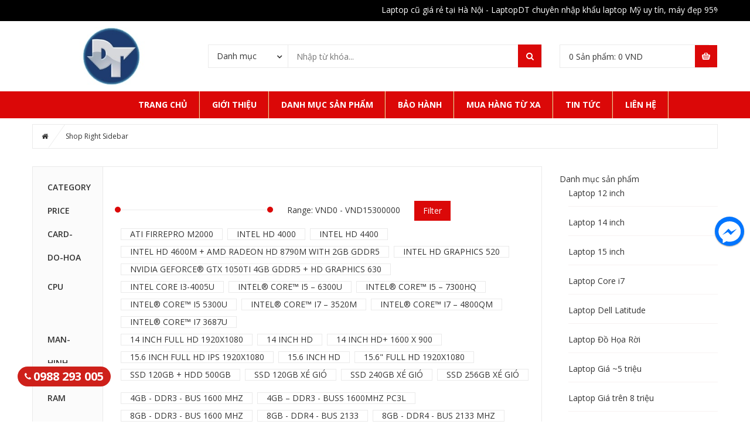

--- FILE ---
content_type: text/html; charset=UTF-8
request_url: https://laptopdt.com/shop-right-sidebar/?number=6&pa_ram=8gb-ddr4-bus-2133
body_size: 18712
content:
<!DOCTYPE html>
<html lang="vi">
<head>
<meta charset="UTF-8">
<meta name="viewport" content="width=device-width, initial-scale=1">
<link rel="profile" href="http://gmpg.org/xfn/11">
<link rel="pingback" href="https://laptopdt.com/xmlrpc.php">
<title>Laptop Cũ | Mua Bán Laptop Cũ Uy Tín | Giá Rẻ Tại Hà Nội</title>

<!-- This site is optimized with the Yoast SEO Premium plugin v11.4 - https://yoast.com/wordpress/plugins/seo/ -->
<meta name="description" content="LaptopDT - Mua bán laptop cũ uy tín giá rẻ tại Hà Nội. Với phương châm &quot;CHỈ BÁN HÀNG ĐẸP và CHẤT LƯỢNG&quot; chúng tôi luôn lắng nghe khách hàng."/>
<link rel="canonical" href="https://laptopdt.com/shop-right-sidebar/" />
<meta property="og:locale" content="vi_VN" />
<meta property="og:type" content="article" />
<meta property="og:title" content="Laptop Cũ | Mua Bán Laptop Cũ Uy Tín | Giá Rẻ Tại Hà Nội" />
<meta property="og:description" content="LaptopDT - Mua bán laptop cũ uy tín giá rẻ tại Hà Nội. Với phương châm &quot;CHỈ BÁN HÀNG ĐẸP và CHẤT LƯỢNG&quot; chúng tôi luôn lắng nghe khách hàng." />
<meta property="og:url" content="https://laptopdt.com/shop-right-sidebar/" />
<meta property="og:site_name" content="Laptop Cũ Giá Rẻ Hà Nội - LaptopDT | Nhập Khẩu Mỹ, BH 12T" />
<script type='application/ld+json' class='yoast-schema-graph yoast-schema-graph--main'>{"@context":"https://schema.org","@graph":[{"@type":"Organization","@id":"https://laptopdt.com/#organization","name":"LaptopDT","url":"https://laptopdt.com/","sameAs":[],"logo":{"@type":"ImageObject","@id":"https://laptopdt.com/#logo","url":"https://laptopdt.com/wp-content/uploads/2019/11/lg.png","width":300,"height":130,"caption":"LaptopDT"},"image":{"@id":"https://laptopdt.com/#logo"}},{"@type":"WebSite","@id":"https://laptopdt.com/#website","url":"https://laptopdt.com/","name":"Laptop C\u0169 Gi\u00e1 R\u1ebb H\u00e0 N\u1ed9i - LaptopDT | Nh\u1eadp Kh\u1ea9u M\u1ef9, BH 12T","publisher":{"@id":"https://laptopdt.com/#organization"},"potentialAction":{"@type":"SearchAction","target":"https://laptopdt.com/?s={search_term_string}","query-input":"required name=search_term_string"}},{"@type":"WebPage","@id":"https://laptopdt.com/shop-right-sidebar/#webpage","url":"https://laptopdt.com/shop-right-sidebar/","inLanguage":"vi","name":"Laptop C\u0169 | Mua B\u00e1n Laptop C\u0169 Uy T\u00edn | Gi\u00e1 R\u1ebb T\u1ea1i H\u00e0 N\u1ed9i","isPartOf":{"@id":"https://laptopdt.com/#website"},"datePublished":"2016-08-05T03:12:54+00:00","dateModified":"2019-12-19T03:15:46+00:00","description":"LaptopDT - Mua b\u00e1n laptop c\u0169 uy t\u00edn gi\u00e1 r\u1ebb t\u1ea1i H\u00e0 N\u1ed9i. V\u1edbi ph\u01b0\u01a1ng ch\u00e2m \"CH\u1ec8 B\u00c1N H\u00c0NG \u0110\u1eb8P v\u00e0 CH\u1ea4T L\u01af\u1ee2NG\" ch\u00fang t\u00f4i lu\u00f4n l\u1eafng nghe kh\u00e1ch h\u00e0ng.","breadcrumb":{"@id":"https://laptopdt.com/shop-right-sidebar/#breadcrumb"}},{"@type":"BreadcrumbList","@id":"https://laptopdt.com/shop-right-sidebar/#breadcrumb","itemListElement":[{"@type":"ListItem","position":1,"item":{"@type":"WebPage","@id":"https://laptopdt.com/","url":"https://laptopdt.com/","name":"Home"}},{"@type":"ListItem","position":2,"item":{"@type":"WebPage","@id":"https://laptopdt.com/shop-right-sidebar/","url":"https://laptopdt.com/shop-right-sidebar/","name":"Shop Right Sidebar"}}]}]}</script>
<!-- / Yoast SEO Premium plugin. -->

<link rel='dns-prefetch' href='//fonts.googleapis.com' />
<link rel="alternate" type="application/rss+xml" title="Dòng thông tin Laptop Cũ Giá Rẻ Hà Nội - LaptopDT | Nhập Khẩu Mỹ, BH 12T &raquo;" href="https://laptopdt.com/feed/" />
<link rel="alternate" type="application/rss+xml" title="Dòng phản hồi Laptop Cũ Giá Rẻ Hà Nội - LaptopDT | Nhập Khẩu Mỹ, BH 12T &raquo;" href="https://laptopdt.com/comments/feed/" />
<style type="text/css">
img.wp-smiley,
img.emoji {
	display: inline !important;
	border: none !important;
	box-shadow: none !important;
	height: 1em !important;
	width: 1em !important;
	margin: 0 .07em !important;
	vertical-align: -0.1em !important;
	background: none !important;
	padding: 0 !important;
}
</style>
<link rel='stylesheet' id='hrw-css'  href='https://laptopdt.com/wp-content/plugins/call-now-icon-animate/css.css' type='text/css' media='' />
<link rel='stylesheet' id='contact-form-7-css'  href='https://laptopdt.com/wp-content/plugins/contact-form-7/includes/css/styles.css' type='text/css' media='all' />
<link rel='stylesheet' id='rs-plugin-settings-css'  href='https://laptopdt.com/wp-content/plugins/revslider/rs-plugin/css/settings.css' type='text/css' media='all' />
<style id='rs-plugin-settings-inline-css' type='text/css'>
.tp-caption a{color:#ff7302;text-shadow:none;-webkit-transition:all 0.2s ease-out;-moz-transition:all 0.2s ease-out;-o-transition:all 0.2s ease-out;-ms-transition:all 0.2s ease-out}.tp-caption a:hover{color:#ffa902}
</style>
<link rel='stylesheet' id='woocommerce-layout-css'  href='https://laptopdt.com/wp-content/plugins/woocommerce/assets/css/woocommerce-layout.css' type='text/css' media='all' />
<link rel='stylesheet' id='woocommerce-smallscreen-css'  href='https://laptopdt.com/wp-content/plugins/woocommerce/assets/css/woocommerce-smallscreen.css' type='text/css' media='only screen and (max-width: 768px)' />
<link rel='stylesheet' id='woocommerce-general-css'  href='https://laptopdt.com/wp-content/plugins/woocommerce/assets/css/woocommerce.css' type='text/css' media='all' />
<link rel='stylesheet' id='open-sans-css-css'  href='//fonts.googleapis.com/css?family=Open+Sans%3A300italic%2C400italic%2C600italic%2C700italic%2C800italic%2C400%2C300%2C600%2C700%2C800&#038;ver=4.9.2' type='text/css' media='all' />
<link rel='stylesheet' id='sv-reset-css'  href='https://laptopdt.com/wp-content/themes/megastore/assets/css/lib/reset.css' type='text/css' media='all' />
<link rel='stylesheet' id='bootstrap-css'  href='https://laptopdt.com/wp-content/themes/megastore/assets/css/lib/bootstrap.min.css' type='text/css' media='all' />
<link rel='stylesheet' id='font-awesome-css'  href='https://laptopdt.com/wp-content/plugins/js_composer/assets/lib/bower/font-awesome/css/font-awesome.min.css' type='text/css' media='all' />
<link rel='stylesheet' id='owl-carousel-css'  href='https://laptopdt.com/wp-content/themes/megastore/assets/css/lib/owl.carousel.css' type='text/css' media='all' />
<link rel='stylesheet' id='jquery-ui-css'  href='https://laptopdt.com/wp-content/themes/megastore/assets/css/lib/jquery-ui.css' type='text/css' media='all' />
<link rel='stylesheet' id='animate-css'  href='https://laptopdt.com/wp-content/themes/megastore/assets/css/lib/animate.css' type='text/css' media='all' />
<link rel='stylesheet' id='easyzoom-css'  href='https://laptopdt.com/wp-content/themes/megastore/assets/css/lib/easyzoom.css' type='text/css' media='all' />
<link rel='stylesheet' id='jquery-fancybox-css'  href='https://laptopdt.com/wp-content/themes/megastore/assets/css/lib/jquery.fancybox.css' type='text/css' media='all' />
<link rel='stylesheet' id='global-css'  href='https://laptopdt.com/wp-content/themes/megastore/assets/css/lib/global.css' type='text/css' media='all' />
<link rel='stylesheet' id='mCustomScrollbar-css'  href='https://laptopdt.com/wp-content/themes/megastore/assets/css/lib/jquery.mCustomScrollbar.css' type='text/css' media='all' />
<link rel='stylesheet' id='sv-theme-unitest-css'  href='https://laptopdt.com/wp-content/themes/megastore/assets/css/theme-unitest.css' type='text/css' media='all' />
<link rel='stylesheet' id='sv-default-css'  href='https://laptopdt.com/wp-content/themes/megastore/assets/css/lib/theme-style.css' type='text/css' media='all' />
<link rel='stylesheet' id='sv-theme-style-css'  href='https://laptopdt.com/wp-content/themes/megastore/assets/css/custom-style.css' type='text/css' media='all' />
<link rel='stylesheet' id='style-product-list-pen-css'  href='https://laptopdt.com/wp-content/themes/megastore/assets/css/style-product-list-pen.css' type='text/css' media='all' />
<link rel='stylesheet' id='style-header-pen-css'  href='https://laptopdt.com/wp-content/themes/megastore/assets/css/style-header-pen.css' type='text/css' media='all' />
<link rel='stylesheet' id='sv-responsive-css'  href='https://laptopdt.com/wp-content/themes/megastore/assets/css/lib/responsive.css' type='text/css' media='all' />
<link rel='stylesheet' id='sv-responsive-fix-css'  href='https://laptopdt.com/wp-content/themes/megastore/assets/css/lib/responsive-fix.css' type='text/css' media='all' />
<link rel='stylesheet' id='sv-theme-default-css'  href='https://laptopdt.com/wp-content/themes/megastore/style.css' type='text/css' media='all' />
<link rel='stylesheet' id='reponsive-pen-css'  href='https://laptopdt.com/wp-content/themes/megastore/assets/css/reponsive-pen.css' type='text/css' media='all' />
<link rel='stylesheet' id='js_composer_front-css'  href='https://laptopdt.com/wp-content/plugins/js_composer/assets/css/js_composer.min.css' type='text/css' media='all' />
<link rel='stylesheet' id='js_composer_custom_css-css'  href='//laptopdt.com/wp-content/uploads/js_composer/custom.css' type='text/css' media='all' />
<link rel='stylesheet' id='woo-variation-swatches-css'  href='https://laptopdt.com/wp-content/plugins/woo-variation-swatches/assets/css/frontend.min.css' type='text/css' media='all' />
<style id='woo-variation-swatches-inline-css' type='text/css'>
.variable-item:not(.radio-variable-item) { width : 30px; height : 30px; } .woo-variation-swatches-style-squared .button-variable-item { min-width : 30px; } .button-variable-item span { font-size : 16px; }
</style>
<link rel='stylesheet' id='woo-variation-swatches-theme-override-css'  href='https://laptopdt.com/wp-content/plugins/woo-variation-swatches/assets/css/wvs-theme-override.min.css' type='text/css' media='all' />
<link rel='stylesheet' id='popup-messenger-css'  href='https://laptopdt.com/wp-content/plugins/fbmessenger/frontend/css/popup.css' type='text/css' media='all' />
<link rel='stylesheet' id='messenger-css'  href='https://laptopdt.com/wp-content/plugins/fbmessenger/frontend/css/messenger.css' type='text/css' media='all' />
<script type="text/template" id="tmpl-variation-template">
	<div class="woocommerce-variation-description">
		{{{ data.variation.variation_description }}}
	</div>

	<div class="woocommerce-variation-price">
		{{{ data.variation.price_html }}}
	</div>

	<div class="woocommerce-variation-availability">
		{{{ data.variation.availability_html }}}
	</div>
</script>
<script type="text/template" id="tmpl-unavailable-variation-template">
	<p>Rất tiếc, sản phẩm này hiện không tồn tại. Hãy chọn một phương thức kết hợp khác.</p>
</script>
<script type='text/javascript' src='https://laptopdt.com/wp-includes/js/jquery/jquery.js'></script>
<script type='text/javascript' src='https://laptopdt.com/wp-includes/js/jquery/jquery-migrate.min.js'></script>
<script type='text/javascript' src='https://laptopdt.com/wp-content/plugins/revslider/rs-plugin/js/jquery.themepunch.tools.min.js'></script>
<script type='text/javascript' src='https://laptopdt.com/wp-content/plugins/revslider/rs-plugin/js/jquery.themepunch.revolution.min.js'></script>
<script type='text/javascript'>
/* <![CDATA[ */
var wc_add_to_cart_params = {"ajax_url":"\/wp-admin\/admin-ajax.php","wc_ajax_url":"https:\/\/laptopdt.com\/?wc-ajax=%%endpoint%%","i18n_view_cart":"Xem gi\u1ecf h\u00e0ng","cart_url":"https:\/\/laptopdt.com\/gio-hang\/","is_cart":"","cart_redirect_after_add":"no"};
/* ]]> */
</script>
<script type='text/javascript' src='https://laptopdt.com/wp-content/plugins/woocommerce/assets/js/frontend/add-to-cart.min.js'></script>
<script type='text/javascript' src='https://laptopdt.com/wp-content/plugins/js_composer/assets/js/vendors/woocommerce-add-to-cart.js'></script>
<link rel='https://api.w.org/' href='https://laptopdt.com/wp-json/' />
<link rel="EditURI" type="application/rsd+xml" title="RSD" href="https://laptopdt.com/xmlrpc.php?rsd" />
<link rel="wlwmanifest" type="application/wlwmanifest+xml" href="https://laptopdt.com/wp-includes/wlwmanifest.xml" /> 
<meta name="generator" content="WordPress 4.9.2" />
<meta name="generator" content="WooCommerce 3.2.6" />
<link rel='shortlink' href='https://laptopdt.com/?p=540' />

<!-- Call Now Icon Animate Mobile 0.1.1 by Alan Tien (alantien.com) -->
<style>.mypage-alo-ph-circle {border-color: #c70000;}
                        .mypage-alo-ph-circle-fill {background-color:#c70000;}
                        .mypage-alo-ph-img-circle {background-color: #c70000;}.mypage-alo-phone:hover .mypage-alo-ph-circle {border-color: #006c00;}
                        .mypage-alo-phone:hover .mypage-alo-ph-circle-fill {background-color:#006c00;}
                        .mypage-alo-phone:hover .mypage-alo-ph-img-circle {background-color: #006c00;}</style>    <style type="text/css">

        .chatHead{
            background: #0075FF url(https://laptopdt.com/wp-content/plugins/fbmessenger/frontend/images/facebook-messenger.svg) center center no-repeat;
            background-size: 50% auto;
        }
        .drag-wrapper .thing .circle {
            background: #0075FF;
        }
        .nj-facebook-messenger {
            background: #0075FF url(https://laptopdt.com/wp-content/plugins/fbmessenger/frontend/images/facebook-messenger.svg) 15px center no-repeat;
            background-size: auto 55%;
            padding: 8px 15px;
            color: #fff !important;
            border-radius: 3px;
            padding-left: 40px;
            display: inline-block;
            margin-top: 5px;
        }
        .send-app a {
            background: #0075FF        }
        .nj-facebook-messenger:hover {
            opacity: 0.8;
        }

    </style>
    		<script type="text/javascript">
			jQuery(document).ready(function() {
				// CUSTOM AJAX CONTENT LOADING FUNCTION
				var ajaxRevslider = function(obj) {
				
					// obj.type : Post Type
					// obj.id : ID of Content to Load
					// obj.aspectratio : The Aspect Ratio of the Container / Media
					// obj.selector : The Container Selector where the Content of Ajax will be injected. It is done via the Essential Grid on Return of Content
					
					var content = "";

					data = {};
					
					data.action = 'revslider_ajax_call_front';
					data.client_action = 'get_slider_html';
					data.token = 'bf8ce230c4';
					data.type = obj.type;
					data.id = obj.id;
					data.aspectratio = obj.aspectratio;
					
					// SYNC AJAX REQUEST
					jQuery.ajax({
						type:"post",
						url:"https://laptopdt.com/wp-admin/admin-ajax.php",
						dataType: 'json',
						data:data,
						async:false,
						success: function(ret, textStatus, XMLHttpRequest) {
							if(ret.success == true)
								content = ret.data;								
						},
						error: function(e) {
							console.log(e);
						}
					});
					
					 // FIRST RETURN THE CONTENT WHEN IT IS LOADED !!
					 return content;						 
				};
				
				// CUSTOM AJAX FUNCTION TO REMOVE THE SLIDER
				var ajaxRemoveRevslider = function(obj) {
					return jQuery(obj.selector+" .rev_slider").revkill();
				};

				// EXTEND THE AJAX CONTENT LOADING TYPES WITH TYPE AND FUNCTION
				var extendessential = setInterval(function() {
					if (jQuery.fn.tpessential != undefined) {
						clearInterval(extendessential);
						if(typeof(jQuery.fn.tpessential.defaults) !== 'undefined') {
							jQuery.fn.tpessential.defaults.ajaxTypes.push({type:"revslider",func:ajaxRevslider,killfunc:ajaxRemoveRevslider,openAnimationSpeed:0.3});   
							// type:  Name of the Post to load via Ajax into the Essential Grid Ajax Container
							// func: the Function Name which is Called once the Item with the Post Type has been clicked
							// killfunc: function to kill in case the Ajax Window going to be removed (before Remove function !
							// openAnimationSpeed: how quick the Ajax Content window should be animated (default is 0.3)
						}
					}
				},30);
			});
		</script>
		<!--[if IE]>
<link rel='stylesheet' type='text/css' href='https://laptopdt.com/wp-content/plugins/use-your-drive/css/skin-ie.css' />
<![endif]-->
<!--[if IE 8]>
<style>#UseyourDrive .uyd-grid .entry_thumbnail img{margin:0!important}</style>
<![endif]-->
	<noscript><style>.woocommerce-product-gallery{ opacity: 1 !important; }</style></noscript>
	<meta name="generator" content="Powered by Visual Composer - drag and drop page builder for WordPress."/>
<!--[if lte IE 9]><link rel="stylesheet" type="text/css" href="https://laptopdt.com/wp-content/plugins/js_composer/assets/css/vc_lte_ie9.min.css" media="screen"><![endif]--><link rel="icon" href="https://laptopdt.com/wp-content/uploads/2019/12/cropped-9bd9535ed7b031ee68a1-32x32.jpg" sizes="32x32" />
<link rel="icon" href="https://laptopdt.com/wp-content/uploads/2019/12/cropped-9bd9535ed7b031ee68a1-192x192.jpg" sizes="192x192" />
<link rel="apple-touch-icon-precomposed" href="https://laptopdt.com/wp-content/uploads/2019/12/cropped-9bd9535ed7b031ee68a1-180x180.jpg" />
<meta name="msapplication-TileImage" content="https://laptopdt.com/wp-content/uploads/2019/12/cropped-9bd9535ed7b031ee68a1-270x270.jpg" />

            <style id="sv_cutom_css">
                .price-box span
    {color:#dd0000}
.option7 .main-menu .navbar-nav > li:hover> a,
    .option5 .product-extra-link a.addcart-link:hover,
    .option6 .main-menu, .header-menu6,
    .item-banner6 .banner-intro h2 span::before,.form-newsletter .mc4wp-form input[type="submit"],
    .about-icon a:hover, .item-latest-news6 .news-info.info-red .readmore-link, .news-info.info-red, .item-banner-adv6.half-banner:hover .banner-info::before, .item-banner-adv6.half-banner:hover .banner-info, .item-product6 .product-extra-link a.addcart-link:hover, .item-product6 .product-extra-link a.wishlist-link, .item-product6 .product-thumb .quickview-link, .kt-owl-carousel.kt-owl-option6 .owl-nav>div:hover, .item-banner6 .banner-intro h2 span::before,
    .service-icon8 > a, .menu-header-nav5.menu8, .main-menu.menu-header-nav5.menu8,
    .option8 .product-extra-link a.addcart-link:hover, .option8 .product-extra-link a:hover,
    .main-menu.main-menu12 .navbar-nav>li:hover, .main-menu.main-menu12 .navbar-nav>li.current-menu-item,
    .option12 .option4 .block-slider .bx-pager-item a.active,
    .option12 .product-box9 .product-tab-content.kt-owl-carousel .owl-prev:hover, 
    .option12 .product-box9 .product-tab-content.kt-owl-carousel .owl-next:hover,
    .option12 .kt-owl-carousel .owl-prev:hover, 
    .option12 .kt-owl-carousel .owl-next:hover,.top-bar.top-bar12 .top-bar-link-right li:hover,
    .item-product13 .product-extra-link a.addcart-link,.option9.option17 .product-extra-link a.addcart-link, .box-menu-pen .main-menu .navbar-nav>li:hover, .box-menu-pen .main-menu .navbar-nav > li:hover .dropdown-menu, .box-menu-pen .main-menu .navbar-nav>li:hover, .box-cart-1 ul.list-link li:nth-child(1), .head5-box-menu-pen .main-menu .navbar-nav>li:nth-last-child(1), .redirect-cart
    {background-color:#ffffff}
.block-wrap-cart6 .iner-block-cart > a .total span,
    .about-info > h3 a:hover, .question-faq, .product-tab6 .product-tab-header li.active a, .product-tab6 .product-tab-header li a:hover, .item-banner-adv6.full-banner .banner-info a.readmore:hover, .item-product6 .product-title a:hover, .big-sale-banner .banner-info h3,
    .service-info8 > h3 a,.contact-phone6 span, .footer2-box3-pen li a:hover, .footer2-box3-pen li span:hover, .footer3-box1-pen li a:hover
    {color:#ffffff}
.footer2-box3-pen li a:hover, .footer2-box3-pen li span:hover, .viewall-style1:hover
    {color:#ffffff!important}
.item-banner-adv6.half-banner:hover .banner-info::after
    {border-left-color:#ffffff}
.option8 .product-extra-link a.addcart-link:hover, .option8 .product-extra-link a:hover,
    .option12 .product-box9 .product-tab-content.kt-owl-carousel .owl-prev:hover, 
    .option12 .product-box9 .product-tab-content.kt-owl-carousel .owl-next:hover,
    .option12 .kt-owl-carousel .owl-prev:hover, 
    .option12 .kt-owl-carousel .owl-next:hover, .box-cart-1 ul.list-link li:nth-child(1), .giolamviec-pen , .block-content-vertical-menu .head
    {border-color:#ffffff}
a:hover, a:focus, a:active,.main-menu .navbar-nav>li:hover>a, .main-menu .navbar-nav>li.current-menu-item>a,
    .block-category .nav-tab>li>a:hover, .block-category .nav-tab>li.active>a,
    .block-category .categories>li>a:before,.block-popular-cat .sub-categories li a:before,
    .block-coppyright a, .list-link-footer li a:hover, .block-shop-phone strong,
    .block-header-right .item i,.block-tabs .nav-tab li a:hover, .block-tabs .nav-tab li.active a,.block-tabs .nav-tab li:before,
    .option3 .advanced-search .btn-search,ul.top-box.top-box3 > li > i,
    .block-wrap-cart .iner-block-cart>a,.block-wrap-cart .iner-block-cart>a,
    .block-tags .tagcloud a:hover,.option4 .wrap-block-cl .user-info .fa,
    .option4 .block-slider .caption-group .primary,.recent-comment-list li>h5>a:hover,
    .comment-form .controls a:hover,.option3 .main-menu .navbar-nav>li>a:hover, .option3 .main-menu .navbar-nav>li.active>a, .option3 .main-menu .navbar-nav>li>a:focus,
    .main-menu .has-mega-menu .dropdown-menu > li .block-megamenu-text > li.group_header:hover a,
    .blog-posts .post-item .entry-meta-data .fa,.blog-posts .post-item .entry-meta-data a:hover,
    .blog-posts .post-item .entry-meta-data a:hover,.blog-posts .post-item .entry-meta-data .fa,
    .option4 .wrap-block-cl .user-info .dropdown-menu .fa,.entry-detail .entry-meta-data .author .fa,
    .entry-detail .entry-meta-data a:hover,.entry-tags a:hover,.block-news7 .author-comment > a:hover,
    .block-news7 .item-latest-news .readmore:hover,.product-tab-header li a:hover, .product-tab-header li.active a,
    .product-thumb .quickview-link,.block-slider5 .caption-group .title .primary,.link-view-all a,
    .item-latest-news .readmore:hover,.author-comment > a:hover,.info-header-right5 > li a:hover,
    .info-header-left5 li i,.top-link6 > li a:hover,.wrap-block-cl6 .dropdown > a:hover,
    .item-banner6 .banner-intro h3 span::before,.item-banner-adv6.full-banner .banner-info a.readmore, .item-banner-adv6.full-banner .banner-info h2, .info-gift-cart > h3 a:hover, .item-banner6 .banner-intro h2 span, .big-sale-banner .banner-info h2, .icon-gift-cart > a,
    .vertical-menu-link>li>a:before,.top-bar10.top-bar .top-bar-link-right li a,
    .product-box9.product-box10 .product-tab-header ul li.active a, .product-box9 .product-tab-header ul li a:hover,
    .main-menu10.main-menu .navbar-nav > li:hover > a,.top-bar10.top-bar .top-bar-link > li .fa,
    .top-bar.top-bar12 .top-bar-link > li .fa,.option13 .contact-phone6 span,
    .option13 .block-wrap-cart6 .iner-block-cart > a .total span,.mini-cart14 .total-mini-cart-price,
    .option14 .block-vertical-menu .vertical-head .vertical-title:after , .box-menu-pen .dropdown-menu>li>a , .head3-box-menu-pen .header-nav5 .navbar-nav > li > a, .head4-pen .top-bar-link > li .fa, .icon-gift-cart > a i.fa
    {color:#db0808}
.advanced-search .btn-search,.block-wrap-cart .iner-block-cart:after,#category-select-menu .ui-state-focus,
    .block-category .categories>li>a>.text:before,.block-category .categories>li>a:hover>.text,
    .products .btn-quick-view,.button-radius .icon:before,.block-hot-deals .block-countdownt .box-count,
    .sv-btn-default,.mc4wp-form input[type="submit"],.block-social .list-social li>a:hover,.scroll_top,
    .kt-owl-carousel .owl-next:hover,.option4 .block-slider .bx-prev:hover, .block-slider .bx-next:hover,
    .kt-owl-carousel .owl-prev:hover,.block-slider .bx-prev:hover, .block-slider .bx-next:hover,
    .block-header-right .item.item-cart,.block-vertical-menu .vertical-head,
    .block-hot-deals2 .nav-tab li.active a:before, .block-hot-deals2 .nav-tab li:hover a:before,
    .caption-group .button-radius:before, .wpb_content_element .button-radius:before, .block-banner2 .button-radius:before,
    .option3 .products .btn-quick-view,.block-top-review .list-product .product:hover .order, .block-top-review .list-product .product.active .order,
    .option3 .kt-owl-carousel .owl-prev:hover, .option3 .kt-owl-carousel .owl-next:hover, .option3 .customNavigation-owl .prev:hover, .option3 .customNavigation-owl .next:hover,
    .option3 .tab-cat-products .sub-cat,.option4 .wrap-block-cl .dropdown-menu>li>a:hover,
    .option4 .block-slider .bx-pager-item a.active,.block-categories .sub-cat,.button,
    .page-numbers>li>a:hover, .page-numbers>li>span.current,.tagcloud a:hover,
    .comment-list .comment-reply-link,.woocommerce input.button, .woocommerce table.my_account_orders .order-actions .button, .woocommerce button.button, .woocommerce #respond input#submit.alt, .woocommerce a.button.alt, .woocommerce button.button.alt, .woocommerce input.button.alt, .woocommerce .cart .button, .woocommerce .cart input.button,
    .block-filter-inner .ui-slider-handle,.display-product-option li.selected span, .display-product-option li:hover span,
    .woocommerce input.button:hover, .woocommerce table.my_account_orders .order-actions .button:hover, .woocommerce button.button:hover, .woocommerce #respond input#submit.alt:hover, .woocommerce a.button.alt:hover, .woocommerce button.button.alt:hover, .woocommerce input.button.alt:hover, .woocommerce-cart .wc-proceed-to-checkout a.checkout-button:hover,
    .woocommerce div.product form.cart .button.single_add_to_cart_button:before,.block-category-list a:hover,
    .main-menu .dropdown-menu li:hover,.option4 .kt-owl-carousel .owl-prev:hover, .option4 .kt-owl-carousel .owl-next:hover, .option4 .customNavigation-owl .prev:hover, .option4 .customNavigation-owl .next:hover,
    .woocommerce #review_form #respond .form-submit input,
    .woocommerce #respond input#submit.disabled:hover, .woocommerce #respond input#submit:disabled:hover, .woocommerce #respond input#submit:disabled[disabled]:hover, .woocommerce a.button.disabled:hover, .woocommerce a.button:disabled:hover, .woocommerce a.button:disabled[disabled]:hover, .woocommerce button.button.disabled:hover, .woocommerce button.button:disabled:hover, .woocommerce button.button:disabled[disabled]:hover, .woocommerce input.button.disabled:hover, .woocommerce input.button:disabled:hover, .woocommerce input.button:disabled[disabled]:hover,
    .main-menu .has-mega-menu .dropdown-menu > li .block-megamenu-link > li.group_header:hover, .main-menu .has-mega-menu .dropdown-menu > li .block-megamenu-link > li:hover,
    .error-404 .search-widget .btn-search,.option3 .block .block-head:before,.block3 .block-head .block-title:before,
    .block3 .block-head .nav-tab.tab-category li.active:before,.block3 .block-head .nav-tab.tab-category li:hover:before,
    .sub-menu-list-box .button-radius:before,.navbar.menu-option7,
    .dropdown-menu>.active>a,.option5 .inner-header5 .link-adv-info:hover,.mini-cart5,
    .menu-home-icon .main-menu .navbar-nav> li.goto-home > a, .header-nav5 .main-menu .navbar-nav> li.goto-home > a,
    .block-slider5 .bx-controls-direction a:hover, .block-slider5 .caption-group .button-rect::before,
    .kt-owl-option5 .owl-nav>div:hover, .option5 .product-extra-link a.addcart-link,
    .option5 .inner-header5 .link-adv-info:hover, .option5 .product-extra-link a:hover,
    .search-form6::after,.contact-phone6 i.fa,.wrap-block-cl6 .dropdown-menu > li > a:hover,.item-banner6 .banner-intro h3 span::before,
    .about-icon a, .item-latest-news6 .news-info.info-yellow .readmore-link, .news-info.info-yellow, .product-tab6 .product-tab-header li::after, .item-banner-adv6.half-banner .banner-info::before, .item-banner-adv6.half-banner .banner-info, .kt-owl-carousel.kt-owl-option6 .owl-next, .item-product6 .product-extra-link a.addcart-link, .kt-owl-carousel.kt-owl-option6 .owl-prev, .icon-gift-cart > a:hover, .item-banner6 .banner-intro h4 span::before, .item-banner6 .banner-intro h3 span::before,
    .form-newsletter .mc4wp-form input[type="submit"]:hover,
    .option8 .kt-owl-carousel .owl-prev:hover, .option8 .kt-owl-carousel .owl-next:hover, .option8 .product-extra-link a.addcart-link,
    .block-content-vertical-menu .head,.vertical-menu-link>li>a:hover .text, .vertical-menu-link>li>a:hover:before,
    .vertical-menu-link>li>a .text:before,
    .option6 .main-menu.menu9 .navbar-nav > li> a:focus, .option6 .main-menu.menu9 .navbar-nav > li:hover > a,
    .option6 .main-menu.menu9 .navbar-nav> li.goto-home > a,
    .option9 .product-extra-link a:hover,.product-box9 .product-tab-content.kt-owl-carousel .owl-prev:hover, .product-box9 .product-tab-content.kt-owl-carousel .owl-next:hover,
    .option9 .product-extra-link a.addcart-link,.product-box9 .product-tab-header ul li.active::before,
    .product-extra-link a.added,.mini-cart11 .block-wrap-cart .iner-block-cart > a,
    .top-bar10.top-bar .top-bar-link-right li:hover,.main-menu10.main-menu,
    .product-box9.product-box10 .product-tab-header ul li.active::before,.main-menu.main-menu12,
    .option12 .block-slider .bx-pager-item a,
    .option12 .product-box9 .product-tab-content.kt-owl-carousel .owl-prev, 
    .option12 .product-box9 .product-tab-content.kt-owl-carousel .owl-next,
    .option12 .kt-owl-carousel .owl-prev, 
    .option12 .kt-owl-carousel .owl-next,.banner-slider13 .bx-pager .bx-pager-item > a.active,
    .item-service13 .service-icon a,.item-banner13 .banner-info .shopnow,
    .title-tab13 .list-inline li.active a,.header-menu13,.title-tab13 .list-inline li.active a,
    .item-product13 .product-thumb .quickview-link,.item-product13 .product-extra-link a:hover,
    .banner-slider13 .bx-controls-direction a:hover,.option17 .kt-owl-carousel .owl-nav > div:hover,
    .option17 .product-tab-header.header-box17 .list-inline li.active a,.option6 .navbar-toggle,
    .option9.option17 .product-extra-link a.addcart-link:hover,.header-menu17 .option6 .main-menu .navbar-nav> li.goto-home > a, .header-nav5 .main-menu .navbar-nav>li:hover, .bg-color-first, .head3-box-menu-pen .main-menu .navbar-nav>li:nth-child(1),.box-title-style2:before, .widget .widget-title, .block-specials .block-head, .block-head-abc .block-title-text
    {background-color:#db0808}
.top-bar-link-right li:hover a,.top-bar .top-bar-link.top-bar-link-right>li:hover .fa {color:#fff;}.block-social .list-social li>a:hover,.kt-owl-carousel .owl-next:hover,
    .option4 .block-slider .bx-prev:hover, .block-slider .bx-next:hover,
    .kt-owl-carousel .owl-prev:hover,.block-slider .bx-prev:hover, .block-slider .bx-next:hover,
    .block-hot-deals2 .nav-tab li.active a:before, .block-hot-deals2 .nav-tab li:hover a:before,
    .option3 .main-menu .navbar-nav>li>a:hover, .option3 .main-menu .navbar-nav>li.active>a, .option3 .main-menu .navbar-nav>li>a:focus,
    .block3 .block-head .nav-tab.default li:hover>a, .block3 .block-head .nav-tab.default li.active>a, .block3 .block-head .block-title,
    .option3 .kt-owl-carousel .owl-prev:hover, .option3 .kt-owl-carousel .owl-next:hover, .option3 .customNavigation-owl .prev:hover, .option3 .customNavigation-owl .next:hover,
    .page-numbers>li>a:hover, .page-numbers>li>span.current,
    .block-product-image .product-list-thumb li a:hover img, .block-product-image .product-list-thumb li a.selected img,
    .option4 .kt-owl-carousel .owl-prev:hover, .option4 .kt-owl-carousel .owl-next:hover, .option4 .customNavigation-owl .prev:hover, .option4 .customNavigation-owl .next:hover,
    .option5 .inner-header5 .link-adv-info:hover, .option5 .product-extra-link a:hover,
    .option9 .product-extra-link a:hover,.product-extra-link a.added,.main-menu.main-menu11,
    .option12 .product-box9 .product-tab-content.kt-owl-carousel .owl-prev, 
    .option12 .product-box9 .product-tab-content.kt-owl-carousel .owl-next,
    .option12 .kt-owl-carousel .owl-prev, 
    .option12 .kt-owl-carousel .owl-next,.title-tab13 .list-inline li.active a, .head3-box-menu-pen, .block-head-abc
    {border-color: #db0808}
.block-category .categories>li>a>.text:after,
    .item-banner-adv6.half-banner .banner-info::after,
    .vertical-menu-link>li>a .text:after, .title-style11:before
    {border-left-color: #db0808}
.option3 .block-vertical-menu .vertical-head,.option3 .block .block-head,
    .option4 .block3 .block-head
    {border-top-color: #db0808}
.box-title-style1, .box-title-style2, .box-title-style1:before, .title2-style1
    {background:#00c403}
.title-style1, .viewall-style1, .title2-style1
    {color:#ffffff}
.title-style11, .box-title-style11:before, .xemthem-style11 a, .title2-style11
    {background:#1e73be}
.title-style11:before
    {border-left-color: #1e73be}
.box-title-style11
{border-color: #1e73be}
.title-style11, .title2-style11, .xemthem-style11 a
    {color:#181491}
.title-style30, .box-title-style30:before, .title2-style30
    {background:#eded00}
.title-style30:before
    {border-left-color: #eded00}
.box-title-style30
{border-color: #eded00}
.title-style30, .title2-style30
    {color:#e50000}
.box-title-style31, .box-title-style31:before, .xemthem-style31 a, .title2-style31
    {background:#102487}
.title-style31:before
    {border-left-color: #102487}
.box-title-style31
{border-color: #102487}
.title-style31, .title2-style31, .viewall-style31
    {color:#000000}
.box-title-style5, .box-title-style5:before, .viewall-style5, .title2-style5
    {background:#8224e3}
.title-style5, .title2-style5, .viewall-style5
    {color:#eeee22}
.title-style3, .svgleft-style3, .svgright-style3
    {background:#840e67}
.title-style3
    {color:#dd9933}
.title-style32, .box-title-style32:before
    {background:#dd0000}
.title-style32:before
    {border-left-color: #dd0000}
.box-title-style32
{border-color: #dd0000}
.title-style32, .title2-style32
    {color:#000000}
.title-style33, .box-title-style33:before
    {background:#0066bf}
.title-style33:before
    {border-left-color: #0066bf}
.box-title-style33
{border-color: #0066bf}
.title-style33
    {color:#ffffff}
            </style>

            
<noscript><style type="text/css"> .wpb_animate_when_almost_visible { opacity: 1; }</style></noscript><!-- Global site tag (gtag.js) - Google Analytics -->
<script async src="https://www.googletagmanager.com/gtag/js?id=UA-153877458-1"></script>
<script>
  window.dataLayer = window.dataLayer || [];
  function gtag(){dataLayer.push(arguments);}
  gtag('js', new Date());

  gtag('config', 'UA-153877458-1');
</script>
<meta name="p:domain_verify" content="1ae708e27333dc049e731a50ec58438c"/>
<meta name = 'dmca-site-verify' content = 'alMwRWVQQ0RyWlhxNDlDM3oyRFphQT090' />
<!-- Google Tag Manager -->
<script>(function(w,d,s,l,i){w[l]=w[l]||[];w[l].push({'gtm.start':
new Date().getTime(),event:'gtm.js'});var f=d.getElementsByTagName(s)[0],
j=d.createElement(s),dl=l!='dataLayer'?'&l='+l:'';j.async=true;j.src=
'https://www.googletagmanager.com/gtm.js?id='+i+dl;f.parentNode.insertBefore(j,f);
})(window,document,'script','dataLayer','GTM-W3VP58KT');</script>
<!-- End Google Tag Manager -->
</head>
<body class="page-template-default page page-id-540 woo-variation-swatches woo-variation-swatches-theme-megastore woo-variation-swatches-theme-child-megastore woo-variation-swatches-style-squared woo-variation-swatches-attribute-behavior-blur woo-variation-swatches-tooltip-disabled woo-variation-swatches-stylesheet-enabled menu-fixed-enable theme-ver-1.1 wpb-js-composer js-comp-ver-5.0 vc_responsive">
<!-- Google Tag Manager (noscript) -->
<noscript><iframe src="https://www.googletagmanager.com/ns.html?id=GTM-W3VP58KT"
height="0" width="0" style="display:none;visibility:hidden"></iframe></noscript>
<!-- End Google Tag Manager (noscript) -->
		<div class="wrap ">
            <div id="header" class="header-page">
            <div class="container">
                <div data-vc-full-width="true" data-vc-full-width-init="false" class="vc_row wpb_row head4-pen vc_custom_1523711509991 vc_row-has-fill"><div class="wpb_column column_container col-sm-12"><div class="vc_column-inner "><div class="wpb_wrapper">
	<div class="wpb_raw_code wpb_content_element wpb_raw_html vc_custom_1746028378610 mar0">
		<div class="wpb_wrapper">
			<marquee class="mar-pen" direction="left">
    Laptop cũ giá rẻ tại Hà Nội - LaptopDT chuyên nhập khẩu laptop Mỹ uy tín, máy đẹp 95%, nguyên zin, bảo hành 12 tháng, vệ sinh máy, cài Windows & phần mềm miễn phí.
</marquee>
		</div>
	</div>
</div></div></div></div><div class="vc_row-full-width vc_clearfix"></div><div data-vc-full-width="true" data-vc-full-width-init="false" class="vc_row wpb_row vc_custom_1523712191251"><div class="wpb_column column_container col-sm-3"><div class="vc_column-inner "><div class="wpb_wrapper">
	<div class="wpb_single_image wpb_content_element vc_align_center  vc_custom_1578733418762">
		
		<figure class="wpb_wrapper vc_figure">
			<div class="vc_single_image-wrapper   vc_box_border_grey"><img width="300" height="130" src="https://laptopdt.com/wp-content/uploads/2020/01/logo-laptop-cu-laptopdt.jpg" class="vc_single_image-img attachment-full wp-post-image" alt="logo laptopdt laptop cu" /></div>
		</figure>
	</div>
</div></div></div><div class="wpb_column column_container col-sm-6"><div class="vc_column-inner vc_custom_1572920693187"><div class="wpb_wrapper">                <div class="home1">
                    <div class="advanced-search box-radius">
                        <form class="form-inline" action="https://laptopdt.com/">
                            <div class="form-group search-category">
                                <select id="category-select" class="search-category-select" name="product_cat">
                                    <option value="">Danh mục</option>
                                    <option value="san-pham">Danh mục sản phẩm</option><option value="laptop-12-inch">Laptop 12 inch</option><option value="laptop-14-inch">Laptop 14 inch</option><option value="laptop-15-inch">Laptop 15 inch</option><option value="laptop-core-i7">Laptop Core i7</option><option value="laptop-dell-latitude">Laptop Dell Latitude</option><option value="laptop-do-hoa-roi">Laptop Đồ Họa Rời</option><option value="laptop-gia-5-trieu">Laptop Giá ~5 triệu</option><option value="laptop-gia-tren-8-trieu">Laptop Giá trên 8 triệu</option><option value="laptop-gia-tu-6-trieu-8-trieu">Laptop Giá từ 6 triệu ~ 8 triệu</option><option value="laptop-hp-elitebook">Laptop HP EliteBook</option><option value="laptop-mong-nhe">Laptop Mỏng Nhẹ</option><option value="laptop-thinkpad-ibm">Laptop ThinkPad IBM</option><option value="may-tram-chuyen-do-hoa">Máy Trạm Chuyên Đồ Họa</option>                                </select>
                            </div>
                            <div class="form-group search-input">
                                <input name="s" type="text" value="" placeholder="Nhập từ khóa...">
                            </div>
                            <input type="hidden" name="post_type" value="product" />
                            <input class="cat-value" type="hidden" name="product_cat" value="" />
                            <button type="submit" class="btn-search"><i class="fa fa-search"></i></button>
                        </form>
                    </div>
                </div>
                </div></div></div><div class="wpb_column column_container col-sm-3"><div class="vc_column-inner vc_custom_1572920718371"><div class="wpb_wrapper"><div class="block-wrap-cart mini-cart-box mini-cart ">
                                    <a href="https://laptopdt.com/gio-hang/">
                                            <div class="iner-block-cart box-radius">
                                                <span class="cart-item-count">0</span> <span>Sản phẩm:</span>
                                                <span class="total total-mini-cart-price"><span class="woocommerce-Price-amount amount">0&nbsp;<span class="woocommerce-Price-currencySymbol">VND</span></span></span>
                                            </div>
                                        </a>
                                    <div class="block-mini-cart">
                                        <div class="mini-cart-content content-mini-cart">                                    
                                            <div class="mini-cart-main-content"><h5 class="mini-cart-head">Không có sản phẩm nào trong giỏ hang.</h5></div>                    
                                            <input id="num-decimal" type="hidden" value="0">
                                            <input id="currency" type="hidden" value=".VND">
                                        </div>
                                    </div>
                                </div></div></div></div></div><div class="vc_row-full-width vc_clearfix"></div><div data-vc-full-width="true" data-vc-full-width-init="false" class="vc_row wpb_row bg-color-first"><div class="box-menu-pen wpb_column column_container col-sm-12"><div class="vc_column-inner vc_custom_1572922310270"><div class="wpb_wrapper"><div class="menu10">
                            <nav class="navbar main-menu menu-menu10 main-menu10" id="main-menu">
                                <div class="navbar-header">
                                    <button type="button" class="navbar-toggle collapsed" data-toggle="collapse" data-target="#navbar" aria-expanded="false" aria-controls="navbar">
                                        <i class="fa fa-bars"></i>
                                    </button>
                                    <a class="navbar-brand" href="#">MENU</a>
                                </div>
                                <div id="navbar" class="navbar-collapse collapse"><ul id="menu-menu-main" class="nav navbar-nav"><li id="nav-menu-item-1611" class="main-menu-item  menu-item-even menu-item-depth-0 menu-item menu-item-type-post_type menu-item-object-page menu-item-home"><a href="https://laptopdt.com/" class="menu-link main-menu-link">Trang Chủ</a></li>
<li id="nav-menu-item-1454" class="main-menu-item  menu-item-even menu-item-depth-0 menu-item menu-item-type-post_type menu-item-object-page"><a href="https://laptopdt.com/gioi-thieu-laptop-cu-dt/" class="menu-link main-menu-link">Giới thiệu</a></li>
<li id="nav-menu-item-1595" class="main-menu-item  menu-item-even menu-item-depth-0 menu-item menu-item-type-taxonomy menu-item-object-product_cat menu-item-has-children"><a href="https://laptopdt.com/danh-muc/san-pham/" class="menu-link main-menu-link">Danh mục sản phẩm</a><span class="dropdown-pen fa fa-chevron-down"></span>
<ul class="sub-menu dropdown-menu menu-odd  menu-depth-1">
	<li id="nav-menu-item-1605" class="sub-menu-item  menu-item-odd menu-item-depth-1 menu-item menu-item-type-taxonomy menu-item-object-product_cat"><a href="https://laptopdt.com/danh-muc/san-pham/laptop-hp-elitebook/" class="menu-link sub-menu-link">Laptop HP EliteBook</a></li>
	<li id="nav-menu-item-1600" class="sub-menu-item  menu-item-odd menu-item-depth-1 menu-item menu-item-type-taxonomy menu-item-object-product_cat"><a href="https://laptopdt.com/danh-muc/san-pham/laptop-dell-latitude/" class="menu-link sub-menu-link">Laptop Dell Latitude</a></li>
	<li id="nav-menu-item-1607" class="sub-menu-item  menu-item-odd menu-item-depth-1 menu-item menu-item-type-taxonomy menu-item-object-product_cat"><a href="https://laptopdt.com/danh-muc/san-pham/laptop-thinkpad-ibm/" class="menu-link sub-menu-link">Laptop ThinkPad IBM</a></li>
	<li id="nav-menu-item-1596" class="sub-menu-item  menu-item-odd menu-item-depth-1 menu-item menu-item-type-taxonomy menu-item-object-product_cat"><a href="https://laptopdt.com/danh-muc/san-pham/laptop-12-inch/" class="menu-link sub-menu-link">Laptop 12 inch</a></li>
	<li id="nav-menu-item-1597" class="sub-menu-item  menu-item-odd menu-item-depth-1 menu-item menu-item-type-taxonomy menu-item-object-product_cat"><a href="https://laptopdt.com/danh-muc/san-pham/laptop-14-inch/" class="menu-link sub-menu-link">Laptop 14 inch</a></li>
	<li id="nav-menu-item-1598" class="sub-menu-item  menu-item-odd menu-item-depth-1 menu-item menu-item-type-taxonomy menu-item-object-product_cat"><a href="https://laptopdt.com/danh-muc/san-pham/laptop-15-inch/" class="menu-link sub-menu-link">Laptop 15 inch</a></li>
	<li id="nav-menu-item-1599" class="sub-menu-item  menu-item-odd menu-item-depth-1 menu-item menu-item-type-taxonomy menu-item-object-product_cat"><a href="https://laptopdt.com/danh-muc/san-pham/laptop-core-i7/" class="menu-link sub-menu-link">Laptop Core i7</a></li>
	<li id="nav-menu-item-1609" class="sub-menu-item  menu-item-odd menu-item-depth-1 menu-item menu-item-type-taxonomy menu-item-object-product_cat"><a href="https://laptopdt.com/danh-muc/san-pham/may-tram-chuyen-do-hoa/" class="menu-link sub-menu-link">Máy Trạm Chuyên Đồ Họa</a></li>
	<li id="nav-menu-item-1606" class="sub-menu-item  menu-item-odd menu-item-depth-1 menu-item menu-item-type-taxonomy menu-item-object-product_cat"><a href="https://laptopdt.com/danh-muc/san-pham/laptop-mong-nhe/" class="menu-link sub-menu-link">Laptop Mỏng Nhẹ</a></li>
	<li id="nav-menu-item-1601" class="sub-menu-item  menu-item-odd menu-item-depth-1 menu-item menu-item-type-taxonomy menu-item-object-product_cat"><a href="https://laptopdt.com/danh-muc/san-pham/laptop-do-hoa-roi/" class="menu-link sub-menu-link">Laptop Đồ Họa Rời</a></li>
	<li id="nav-menu-item-1602" class="sub-menu-item  menu-item-odd menu-item-depth-1 menu-item menu-item-type-taxonomy menu-item-object-product_cat"><a href="https://laptopdt.com/danh-muc/san-pham/laptop-gia-5-trieu/" class="menu-link sub-menu-link">Laptop Giá ~5 triệu</a></li>
	<li id="nav-menu-item-1604" class="sub-menu-item  menu-item-odd menu-item-depth-1 menu-item menu-item-type-taxonomy menu-item-object-product_cat"><a href="https://laptopdt.com/danh-muc/san-pham/laptop-gia-tu-6-trieu-8-trieu/" class="menu-link sub-menu-link">Laptop Giá từ 6 triệu ~ 8 triệu</a></li>
	<li id="nav-menu-item-1603" class="sub-menu-item  menu-item-odd menu-item-depth-1 menu-item menu-item-type-taxonomy menu-item-object-product_cat"><a href="https://laptopdt.com/danh-muc/san-pham/laptop-gia-tren-8-trieu/" class="menu-link sub-menu-link">Laptop Giá trên 8 triệu</a></li>
	<li id="nav-menu-item-1610" class="sub-menu-item  menu-item-odd menu-item-depth-1 menu-item menu-item-type-taxonomy menu-item-object-product_cat"><a href="https://laptopdt.com/danh-muc/san-pham/san-pham-khac/" class="menu-link sub-menu-link">Sản phẩm khác</a></li>
	<li id="nav-menu-item-1608" class="sub-menu-item  menu-item-odd menu-item-depth-1 menu-item menu-item-type-taxonomy menu-item-object-product_cat"><a href="https://laptopdt.com/danh-muc/san-pham/linh-kien/" class="menu-link sub-menu-link">Linh kiện</a></li>
</ul>
</li>
<li id="nav-menu-item-1593" class="main-menu-item  menu-item-even menu-item-depth-0 menu-item menu-item-type-post_type menu-item-object-page"><a href="https://laptopdt.com/bao-hanh-laptop-cu/" class="menu-link main-menu-link">Bảo hành</a></li>
<li id="nav-menu-item-1806" class="main-menu-item  menu-item-even menu-item-depth-0 menu-item menu-item-type-post_type menu-item-object-page"><a href="https://laptopdt.com/huong-dan-mua-hang-tu-xa/" class="menu-link main-menu-link">Mua Hàng Từ Xa</a></li>
<li id="nav-menu-item-1082" class="main-menu-item  menu-item-even menu-item-depth-0 menu-item menu-item-type-taxonomy menu-item-object-category"><a href="https://laptopdt.com/tin-tuc/" class="menu-link main-menu-link">Tin tức</a></li>
<li id="nav-menu-item-1444" class="main-menu-item  menu-item-even menu-item-depth-0 menu-item menu-item-type-post_type menu-item-object-page"><a href="https://laptopdt.com/lien-he/" class="menu-link main-menu-link">Liên Hệ</a></li>
</ul></div>
                            </nav>
                        </div></div></div></div></div><div class="vc_row-full-width vc_clearfix"></div>
            </div>
        </div>
                    <div class="tp-breadcrumb">
                <div class="container">
                    <div class="block block-breadcrumbs clearfix ">
                        <ul>
                            <li><a href="https://laptopdt.com/"><i class="fa fa-home"></i></a> <span></span></li><li> Shop Right Sidebar</li>                        </ul>
                    </div>
                </div>
            </div>
            <div id="main-content" class="st-default main-wrapper">
        <div class="container">
            <div class="row">
                                <div class="col-md-9 col-sm-8 col-xs-12">
                                        <div class="main-page">
                                            	<article id="post-540" class="post-540 page type-page status-publish hentry">
								<div class="entry-content">
									<div class="vc_row wpb_row"><div class="wpb_column column_container col-sm-12"><div class="vc_column-inner "><div class="wpb_wrapper"><div class="block block-filter-top">
                            <div class="row filter-item-top">
                                <div class="col-sm-3 col-md-2">
                                    <div class="filter-label first">Category</div>
                                </div>
                                <div class="col-sm-9 col-md-10 first">
                                    <div class="filter-value">
                                        <ul class="list-category"></ul>
                                    </div>
                                </div>
                            </div>
                            <div class="row filter-item-top">
                                <div class="col-sm-3 col-md-2">
                                    <div class="filter-label">Price</div>
                                </div>
                                <div class="col-sm-9 col-md-10">
                                    <div class="filter-value">
                                        <div class="block-filter-inner box-filter-price">
                                            <form method="get" action="https://laptopdt.com/shop-right-sidebar/">                                                
                                                <div data-label-reasult="Range:" data-min="0" data-max="15300000" data-unit="VND" class="slider-range-price" data-value-min="0" data-value-max="15300000"></div>
                                                <div class="amount-range-price">Range: VND0 - VND15300000</div>
                                                <input class="price-min-filter" type="hidden" name="min_price" value="0">
                                                <input class="price-max-filter" type="hidden" name="max_price" value="15300000">
                                                
                                                <input class=" product-attr product-attr-ram" type="hidden" name="pa_ram" value="8gb-ddr4-bus-2133">
                                                <div class="price-submit">
                                                    <button class="btn-filter button">Filter</button>
                                                </div>
                                            </form>
                                        </div>
                                    </div>
                                </div>
                            </div><div class="row filter-item-top">
                                    <div class="col-sm-3 col-md-2">
                                        <div class="filter-label">card-do-hoa</div>
                                    </div>
                                    <div class="col-sm-9 col-md-10">
                                        <div class="filter-value">
                                            <ul class="list-size"><li><a class="" href="http://laptopdt.com/shop-right-sidebar/?number=6&#038;pa_ram=8gb-ddr4-bus-2133&#038;pa_card-do-hoa=ati-firrepro-m2000"><span>ATI FirrePro M2000</span></a></li><li><a class="" href="http://laptopdt.com/shop-right-sidebar/?number=6&#038;pa_ram=8gb-ddr4-bus-2133&#038;pa_card-do-hoa=intel-hd-4000"><span>Intel HD 4000</span></a></li><li><a class="" href="http://laptopdt.com/shop-right-sidebar/?number=6&#038;pa_ram=8gb-ddr4-bus-2133&#038;pa_card-do-hoa=intel-hd-4400"><span>Intel HD 4400</span></a></li><li><a class="" href="http://laptopdt.com/shop-right-sidebar/?number=6&#038;pa_ram=8gb-ddr4-bus-2133&#038;pa_card-do-hoa=intel-hd-4600m-amd-radeon-hd-8790m-with-2gb-gddr5"><span>Intel HD 4600M + AMD Radeon HD 8790M with 2Gb GDDR5</span></a></li><li><a class="" href="http://laptopdt.com/shop-right-sidebar/?number=6&#038;pa_ram=8gb-ddr4-bus-2133&#038;pa_card-do-hoa=intel-hd-graphics-520"><span>Intel HD Graphics 520</span></a></li><li><a class="" href="http://laptopdt.com/shop-right-sidebar/?number=6&#038;pa_ram=8gb-ddr4-bus-2133&#038;pa_card-do-hoa=nvidia-geforce-gtx-1050ti-4gb-gddr5-hd-graphics-630"><span>NVIDIA GeForce® GTX 1050Ti 4GB GDDR5 + HD Graphics 630</span></a></li></ul>
                                        </div>
                                    </div>
                                </div><div class="row filter-item-top">
                                    <div class="col-sm-3 col-md-2">
                                        <div class="filter-label">cpu</div>
                                    </div>
                                    <div class="col-sm-9 col-md-10">
                                        <div class="filter-value">
                                            <ul class="list-size"><li><a class="" href="http://laptopdt.com/shop-right-sidebar/?number=6&#038;pa_ram=8gb-ddr4-bus-2133&#038;pa_cpu=intel-core-i3-4005u"><span>Intel Core i3-4005U</span></a></li><li><a class="" href="http://laptopdt.com/shop-right-sidebar/?number=6&#038;pa_ram=8gb-ddr4-bus-2133&#038;pa_cpu=intel-core-i5-6300u"><span>Intel® Core™ i5 – 6300U</span></a></li><li><a class="" href="http://laptopdt.com/shop-right-sidebar/?number=6&#038;pa_ram=8gb-ddr4-bus-2133&#038;pa_cpu=intel-core-i5-7300hq"><span>Intel® Core™ i5 – 7300HQ</span></a></li><li><a class="" href="http://laptopdt.com/shop-right-sidebar/?number=6&#038;pa_ram=8gb-ddr4-bus-2133&#038;pa_cpu=intel-core-i5-5300u"><span>Intel® Core™ i5 5300U</span></a></li><li><a class="" href="http://laptopdt.com/shop-right-sidebar/?number=6&#038;pa_ram=8gb-ddr4-bus-2133&#038;pa_cpu=intel-core-i7-3520m"><span>Intel® Core™ i7 – 3520M</span></a></li><li><a class="" href="http://laptopdt.com/shop-right-sidebar/?number=6&#038;pa_ram=8gb-ddr4-bus-2133&#038;pa_cpu=intel-core-i7-4800qm"><span>Intel® Core™ i7 – 4800QM</span></a></li><li><a class="" href="http://laptopdt.com/shop-right-sidebar/?number=6&#038;pa_ram=8gb-ddr4-bus-2133&#038;pa_cpu=intel-core-i7-3687u"><span>Intel® Core™ i7 3687U</span></a></li></ul>
                                        </div>
                                    </div>
                                </div><div class="row filter-item-top">
                                    <div class="col-sm-3 col-md-2">
                                        <div class="filter-label">man-hinh</div>
                                    </div>
                                    <div class="col-sm-9 col-md-10">
                                        <div class="filter-value">
                                            <ul class="list-size"><li><a class="" href="http://laptopdt.com/shop-right-sidebar/?number=6&#038;pa_ram=8gb-ddr4-bus-2133&#038;pa_man-hinh=14-inch-full-hd-1920x1080"><span>14 Inch FULL HD 1920x1080</span></a></li><li><a class="" href="http://laptopdt.com/shop-right-sidebar/?number=6&#038;pa_ram=8gb-ddr4-bus-2133&#038;pa_man-hinh=14-inch-hd"><span>14 Inch HD</span></a></li><li><a class="" href="http://laptopdt.com/shop-right-sidebar/?number=6&#038;pa_ram=8gb-ddr4-bus-2133&#038;pa_man-hinh=14-inch-hd-1600-x-900"><span>14 Inch HD+ 1600 x 900</span></a></li><li><a class="" href="http://laptopdt.com/shop-right-sidebar/?number=6&#038;pa_ram=8gb-ddr4-bus-2133&#038;pa_man-hinh=15-6-inch-full-hd-ips-1920x1080"><span>15.6 Inch FULL HD IPS 1920x1080</span></a></li><li><a class="" href="http://laptopdt.com/shop-right-sidebar/?number=6&#038;pa_ram=8gb-ddr4-bus-2133&#038;pa_man-hinh=15-6-inch-hd"><span>15.6 Inch HD</span></a></li><li><a class="" href="http://laptopdt.com/shop-right-sidebar/?number=6&#038;pa_ram=8gb-ddr4-bus-2133&#038;pa_man-hinh=15-6-full-hd-1920x1080"><span>15.6" Full HD 1920x1080</span></a></li></ul>
                                        </div>
                                    </div>
                                </div><div class="row filter-item-top">
                                    <div class="col-sm-3 col-md-2">
                                        <div class="filter-label">o-cung</div>
                                    </div>
                                    <div class="col-sm-9 col-md-10">
                                        <div class="filter-value">
                                            <ul class="list-size"><li><a class="" href="http://laptopdt.com/shop-right-sidebar/?number=6&#038;pa_ram=8gb-ddr4-bus-2133&#038;pa_o-cung=ssd-120gb-hdd-500gb"><span>SSD 120GB + HDD 500GB</span></a></li><li><a class="" href="http://laptopdt.com/shop-right-sidebar/?number=6&#038;pa_ram=8gb-ddr4-bus-2133&#038;pa_o-cung=ssd-120gb-xe-gio"><span>SSD 120Gb Xé Gió</span></a></li><li><a class="" href="http://laptopdt.com/shop-right-sidebar/?number=6&#038;pa_ram=8gb-ddr4-bus-2133&#038;pa_o-cung=ssd-240gb-xe-gio"><span>SSD 240Gb Xé Gió</span></a></li><li><a class="" href="http://laptopdt.com/shop-right-sidebar/?number=6&#038;pa_ram=8gb-ddr4-bus-2133&#038;pa_o-cung=ssd-256gb-xe-gio"><span>SSD 256Gb Xé Gió</span></a></li></ul>
                                        </div>
                                    </div>
                                </div><div class="row filter-item-top">
                                    <div class="col-sm-3 col-md-2">
                                        <div class="filter-label">ram</div>
                                    </div>
                                    <div class="col-sm-9 col-md-10">
                                        <div class="filter-value">
                                            <ul class="list-size"><li><a class="" href="http://laptopdt.com/shop-right-sidebar/?number=6&#038;pa_ram=8gb-ddr4-bus-2133%2C4gb-ddr3-bus-1600-mhz"><span>4Gb - DDR3 - Bus 1600 Mhz</span></a></li><li><a class="" href="http://laptopdt.com/shop-right-sidebar/?number=6&#038;pa_ram=8gb-ddr4-bus-2133%2C4gb-ddr3-buss-1600mhz-pc3l"><span>4Gb – DDR3 - Buss 1600MHz PC3L</span></a></li><li><a class="" href="http://laptopdt.com/shop-right-sidebar/?number=6&#038;pa_ram=8gb-ddr4-bus-2133%2C8gb-ddr3-bus-1600-mhz"><span>8Gb - DDR3 - Bus 1600 Mhz</span></a></li><li><a class="selected" href="http://laptopdt.com/shop-right-sidebar/?number=6"><span>8Gb - DDR4 - Bus 2133</span></a></li><li><a class="" href="http://laptopdt.com/shop-right-sidebar/?number=6&#038;pa_ram=8gb-ddr4-bus-2133%2C8gb-ddr4-bus-2133-mhz"><span>8Gb - DDR4 - Bus 2133 Mhz</span></a></li></ul>
                                        </div>
                                    </div>
                                </div></div>        <h3 class="page-title">
                <span>Shop</span>
            </h3>        <div class="sortPagiBar">
            <ul class="display-product-option">
                <li class="view-as-grid selected">
                    <a href="http://laptopdt.com/shop-right-sidebar/?number=6&#038;pa_ram=8gb-ddr4-bus-2133&#038;type=grid"><span>grid</span></a>
                </li>
                <li class="view-as-list ">
                    <a href="http://laptopdt.com/shop-right-sidebar/?number=6&#038;pa_ram=8gb-ddr4-bus-2133&#038;type=list"><span>list</span></a>
                </li>
            </ul>
            <div class="sortPagiBar-inner">
                <nav>
                                    </nav>
                <div class="show-product-item">
                    <span>Show 6</span>
                    <ul class="per-page-list">
                        <li><a href="http://laptopdt.com/shop-right-sidebar/&#038;pa_ram=8gb-ddr4-bus-2133?number=6">Show 6</a></li>
                        <li><a href="http://laptopdt.com/shop-right-sidebar/&#038;pa_ram=8gb-ddr4-bus-2133?number=9">Show 9</a></li>
                        <li><a href="http://laptopdt.com/shop-right-sidebar/&#038;pa_ram=8gb-ddr4-bus-2133?number=12">Show 12</a></li>
                        <li><a href="http://laptopdt.com/shop-right-sidebar/&#038;pa_ram=8gb-ddr4-bus-2133?number=18">Show 18</a></li>
                        <li><a href="http://laptopdt.com/shop-right-sidebar/&#038;pa_ram=8gb-ddr4-bus-2133?number=24">Show 24</a></li>
                        <li><a href="http://laptopdt.com/shop-right-sidebar/&#038;pa_ram=8gb-ddr4-bus-2133?number=48">Show 48</a></li>
                    </ul>
                </div>
                
                <div class="sort-product">
                    <form class="woocommerce-ordering" method="get">
	<select name="orderby" class="orderby">
					<option value="popularity" >Sort by popularity</option>
					<option value="rating" >Sort by average rating</option>
					<option value="date"  selected='selected'>Sort by newness</option>
					<option value="price" >Sort by price: low to high</option>
					<option value="price-desc" >Sort by price: high to low</option>
			</select>
	<input type="hidden" name="number" value="6" /><input type="hidden" name="pa_ram" value="8gb-ddr4-bus-2133" /></form>
                </div>
            </div>
        </div>
        <div class="category-products">
            <ul class="products product grid row">
                    </ul>
        </div>
        <div class="sortPagiBar">
            <ul class="display-product-option">
                <li class="view-as-grid selected">
                    <a href="http://laptopdt.com/shop-right-sidebar/?number=6&#038;pa_ram=8gb-ddr4-bus-2133&#038;type=grid"><span>grid</span></a>
                </li>
                <li class="view-as-list ">
                    <a href="http://laptopdt.com/shop-right-sidebar/?number=6&#038;pa_ram=8gb-ddr4-bus-2133&#038;type=list"><span>list</span></a>
                </li>
            </ul>
            <div class="sortPagiBar-inner">
                                <div class="show-product-item">
                    <span>Show 6</span>
                    <ul class="per-page-list">
                        <li><a href="http://laptopdt.com/shop-right-sidebar/&#038;pa_ram=8gb-ddr4-bus-2133?number=6">Show 6</a></li>
                        <li><a href="http://laptopdt.com/shop-right-sidebar/&#038;pa_ram=8gb-ddr4-bus-2133?number=9">Show 9</a></li>
                        <li><a href="http://laptopdt.com/shop-right-sidebar/&#038;pa_ram=8gb-ddr4-bus-2133?number=12">Show 12</a></li>
                        <li><a href="http://laptopdt.com/shop-right-sidebar/&#038;pa_ram=8gb-ddr4-bus-2133?number=18">Show 18</a></li>
                        <li><a href="http://laptopdt.com/shop-right-sidebar/&#038;pa_ram=8gb-ddr4-bus-2133?number=24">Show 24</a></li>
                        <li><a href="http://laptopdt.com/shop-right-sidebar/&#038;pa_ram=8gb-ddr4-bus-2133?number=48">Show 48</a></li>
                    </ul>
                </div>
                
                <div class="sort-product">
                    <form class="woocommerce-ordering" method="get">
	<select name="orderby" class="orderby">
					<option value="popularity" >Sort by popularity</option>
					<option value="rating" >Sort by average rating</option>
					<option value="date"  selected='selected'>Sort by newness</option>
					<option value="price" >Sort by price: low to high</option>
					<option value="price-desc" >Sort by price: high to low</option>
			</select>
	<input type="hidden" name="number" value="6" /><input type="hidden" name="pa_ram" value="8gb-ddr4-bus-2133" /></form>
                </div>
            </div>
        </div>
        </div></div></div></div>
																	</div><!-- .entry-content -->
							</article><!-- #post-## -->
                                            
                    </div>
                </div>
                	<div class="col-md-3 col-sm-4 col-xs-12 sidebar">
	    <div id="woocommerce_product_categories-2" class="sidebar-widget widget block block-widget woocommerce widget_product_categories"><ul class="product-categories"><li class="cat-item cat-item-114 cat-parent"><a href="https://laptopdt.com/danh-muc/san-pham/">Danh mục sản phẩm</a><ul class='children'>
<li class="cat-item cat-item-118"><a href="https://laptopdt.com/danh-muc/san-pham/laptop-12-inch/">Laptop 12 inch</a></li>
<li class="cat-item cat-item-119"><a href="https://laptopdt.com/danh-muc/san-pham/laptop-14-inch/">Laptop 14 inch</a></li>
<li class="cat-item cat-item-120"><a href="https://laptopdt.com/danh-muc/san-pham/laptop-15-inch/">Laptop 15 inch</a></li>
<li class="cat-item cat-item-121"><a href="https://laptopdt.com/danh-muc/san-pham/laptop-core-i7/">Laptop Core i7</a></li>
<li class="cat-item cat-item-116"><a href="https://laptopdt.com/danh-muc/san-pham/laptop-dell-latitude/">Laptop Dell Latitude</a></li>
<li class="cat-item cat-item-124"><a href="https://laptopdt.com/danh-muc/san-pham/laptop-do-hoa-roi/">Laptop Đồ Họa Rời</a></li>
<li class="cat-item cat-item-125"><a href="https://laptopdt.com/danh-muc/san-pham/laptop-gia-5-trieu/">Laptop Giá ~5 triệu</a></li>
<li class="cat-item cat-item-127"><a href="https://laptopdt.com/danh-muc/san-pham/laptop-gia-tren-8-trieu/">Laptop Giá trên 8 triệu</a></li>
<li class="cat-item cat-item-126"><a href="https://laptopdt.com/danh-muc/san-pham/laptop-gia-tu-6-trieu-8-trieu/">Laptop Giá từ 6 triệu ~ 8 triệu</a></li>
<li class="cat-item cat-item-115"><a href="https://laptopdt.com/danh-muc/san-pham/laptop-hp-elitebook/">Laptop HP EliteBook</a></li>
<li class="cat-item cat-item-123"><a href="https://laptopdt.com/danh-muc/san-pham/laptop-mong-nhe/">Laptop Mỏng Nhẹ</a></li>
<li class="cat-item cat-item-117"><a href="https://laptopdt.com/danh-muc/san-pham/laptop-thinkpad-ibm/">Laptop ThinkPad IBM</a></li>
<li class="cat-item cat-item-129"><a href="https://laptopdt.com/danh-muc/san-pham/linh-kien/">Linh kiện</a></li>
<li class="cat-item cat-item-122"><a href="https://laptopdt.com/danh-muc/san-pham/may-tram-chuyen-do-hoa/">Máy Trạm Chuyên Đồ Họa</a></li>
<li class="cat-item cat-item-128"><a href="https://laptopdt.com/danh-muc/san-pham/san-pham-khac/">Sản phẩm khác</a></li>
</ul>
</li>
</ul></div>	</div>
            </div>

        </div>

    </div>
            <div id="footer" class="footer-page">
            <div class="container">
                <div data-vc-full-width="true" data-vc-full-width-init="false" class="vc_row wpb_row footer1-pen vc_custom_1572922075452 vc_row-has-fill"><div class="wpb_column column_container col-sm-4"><div class="vc_column-inner "><div class="wpb_wrapper">
	<div class="wpb_text_column wpb_content_element  footer1-col1-pen">
		<div class="wpb_wrapper">
			<h3>THÔNG TIN CỬA HÀNG LAPTOP DT</h3>
<ul>
<li><img class="size-full wp-image-2573 alignnone" src="https://laptopdt.com/wp-content/uploads/2019/12/location.png" alt="" width="30" height="30" /> Địa chỉ: Số 115, Nhà A3, Ngõ 13 Khuất Duy Tiến, Thanh Xuân Bắc, Thanh Xuân, Hà Nội</li>
<li><a><img class="size-full wp-image-2574 alignnone" src="https://laptopdt.com/wp-content/uploads/2019/12/phone.png" alt="" width="30" height="30" />Hotline:<br />
<strong>&#8211; Mr.Dũng : 0988.293.005<br />
&#8211; Mr.Trung : 035.233.1598<br />
&#8211; Mr.Ninh : 038.435.3037</strong></a></li>
<li><a><img class="size-full wp-image-2572 alignnone" src="https://laptopdt.com/wp-content/uploads/2019/12/email-1.png" alt="" width="30" height="30" />Email: dungelitebook@gmail.com</a></li>
<li><a><img class="size-full wp-image-2571 alignnone" src="https://laptopdt.com/wp-content/uploads/2019/12/clock.png" alt="" width="30" height="30" />Thời gian làm việc: Thứ 2 –&gt; CN ( 8h &#8211; 21h )</a></li>
</ul>

		</div>
	</div>
</div></div></div><div class="wpb_column column_container col-sm-4"><div class="vc_column-inner "><div class="wpb_wrapper">
	<div class="wpb_text_column wpb_content_element  footer1-col2-pen">
		<div class="wpb_wrapper">
			<h3>CHÍNH SÁCH MUA HÀNG</h3>
<ul>
<li><a href="https://laptopdt.com/chinh-sach-bao-mat/"><strong>Chính Sách Bảo Mật</strong></a></li>
<li><a href="https://laptopdt.com/dieu-khoan-dich-vu/"><b>Điều Khoản Dịch Vụ</b></a></li>
<li><a href="https://laptopdt.com/bao-hanh-laptop-cu/"><strong>Chính Sách Bảo Hành</strong></a></li>
<li><a href="https://laptopdt.com/huong-dan-mua-hang-tu-xa/"><strong>Chính Sách Mua Hàng Từ Xa</strong></a></li>
<li><a href="https://laptopdt.com/gioi-thieu/"><b>Giới Thiệu Về LaptopDT</b></a></li>
</ul>

		</div>
	</div>
</div></div></div><div class="wpb_column column_container col-sm-4"><div class="vc_column-inner "><div class="wpb_wrapper"><div class="wpb_gmaps_widget wpb_content_element">
	<h2 class="wpb_heading wpb_map_heading">BẢN ĐỒ</h2>	<div class="wpb_wrapper">
		<div class="wpb_map_wraper">
			<iframe src="https://www.google.com/maps/embed?pb=!1m18!1m12!1m3!1d3724.951696739518!2d105.79565521493207!3d20.99457328601695!2m3!1f0!2f0!3f0!3m2!1i1024!2i768!4f13.1!3m3!1m2!1s0x3135adafcce40d8f%3A0xb768f4ffc2931e77!2sLaptopDT%20-%20Chuy%C3%AAn%20Laptop%20C%C5%A9%20Uy%20T%C3%ADn!5e0!3m2!1svi!2s!4v1574387399824!5m2!1svi!2s" width="600" height="250" frameborder="0" style="border:0;" allowfullscreen=""></iframe>		</div>
	</div>
</div>
</div></div></div></div><div class="vc_row-full-width vc_clearfix"></div><div class="vc_row wpb_row"><div class="wpb_column column_container col-sm-12"><div class="vc_column-inner "><div class="wpb_wrapper">
	<div class="wpb_raw_code wpb_content_element wpb_raw_html">
		<div class="wpb_wrapper">
			<style>
.mobile-hotline{font-size:20px; color: #b20000; font-weight: bold}
.hotline {position: fixed;
    left: 30px;
    bottom: 60px;
    z-index: 9000;
    display: block;
    background: #ce201a;
    color: white;
    padding-top: 5px;padding-bottom:5px; padding-left:12px; padding-right: 12px;
    border-radius: 99px;}
.hotline .hotline-number{font-size:20px; color: #ffffff; font-weight: bold}
 
@media  (max-width: 767px) {
 
    .hotline{
 
        display :none;}}
</style>
		</div>
	</div>

	<div class="wpb_raw_code wpb_content_element wpb_raw_html">
		<div class="wpb_wrapper">
			<a href="tel:+84988 293 005"><div class="hotline">
<span class="before-hotline"><i class="fa fa-phone" aria-hidden="true"></i></span>
<span class="hotline-number">0988 293 005</span>
</div></a>
		</div>
	</div>
</div></div></div></div><div class="vc_row wpb_row"><div class="wpb_column column_container col-sm-12"><div class="vc_column-inner "><div class="wpb_wrapper">
	<div class="wpb_raw_code wpb_raw_js">
		<div class="wpb_wrapper">
			<script type="application/ld+json">{
	"@context": "http://schema.org/",
  	"@type": "Used computer store",
"@id":"https://laptopdt.com/",
	"url": "https://laptopdt.com/",
	"logo": "https://laptopdt.com/wp-content/uploads/2020/01/logo-laptop-cu-laptopdt.jpg",
    "image":"https://laptopdt.com/wp-content/uploads/2020/01/logo-laptop-cu-laptopdt.jpg",
    "priceRange":"250$-1000$",
	"hasMap": "https://www.google.com/maps/place//data=!4m2!3m1!1s0x3135adafcce40d8f:0xb768f4ffc2931e77?source=g.page.share",	
	"email": "mmailto:dungelitebook@gmail.com			",
    "founder": "Dung DT",
  	"address": {
    	"@type": "PostalAddress",
    	"addressLocality": "Thanh Xuân",
        "addressCountry": "VIỆT NAM",
    	"addressRegion": "Hà Nội",
    	"postalCode":"120500",
    	"streetAddress": "Nhà A3, Số 109, ngõ 13 Khuất Duy Tiến, Thanh Xuân, Hà Nội 100000, Việt Nam"
  	},
  	"name": "LaptopDT - Laptop Cũ | Mua Bán Laptop Cũ Nhập Khẩu Uy Tín | Giá Rẻ Hà Nội",
  	"telephone": "0988-293-005",
  	"openingHoursSpecification": [
  {
    "@type": "OpeningHoursSpecification",
    "dayOfWeek": [
      "Monday",
      "Tuesday",
      "Wednesday",
      "Thursday",
      "Saturday",
      "Friday"
    ],
    "opens": "08:30",
    "closes": "18:30"
  },
  {
    "@type": "OpeningHoursSpecification",
    "dayOfWeek": [
      "Sunday"
    ],
    "opens": "8:30",
    "closes": "18:30"
  }
],
  	"geo": {
    	"@type": "GeoCoordinates",
   	"latitude": "20.9945733",
    	"longitude": "105.105.7956552"
 		}, 			
         "potentialAction": {
    "@type": "ReserveAction",
    "target": {
      "@type": "EntryPoint",
      "urlTemplate": "https://laptopdt.com/",
      "inLanguage": "vn",
      "actionPlatform": [
        "http://schema.org/DesktopWebPlatform",
        "http://schema.org/IOSPlatform",
        "http://schema.org/AndroidPlatform"
      ]
    },
    "result": {
      "@type": "Reservation",
      "name": "đăng kí"
    }
  },
 
  	"sameAs" : [ "https://www.facebook.com/laptopdtz",
        "https://www.youtube.com/channel/UC6k8vhelNFa6Q7X0nnDSGMg?view_as=subscriber",
		"https://www.instagram.com/laptopdt",
        "https://soundcloud.com/dung-elitebook",
		"https://www.pinterest.com/laptopdt/",
        "https://www.reddit.com/user/laptopdt2204/",
        "https://angel.co/laptop-dt",
        "https://twitter.com/laptop_dt",
        "https://dribbble.com/laptopdt",
        "https://www.etsy.com/shop/laptopdt",
        "https://www.fitbit.com/user/86DJNM",
        "https://www.fiverr.com/dungelitebook?up_rollout=true",
        "https://www.flickr.com/photos/laptopdt/?",
        "https://flipboard.com/profile",
        "https://github.com/laptopdt",
        "https://medium.com/@laptopdt",
        "https://www.gofundme.com/profile/laptop-dt-i9fmy",
        "https://www.goodreads.com/user/show/107228831-laptopdt",
        "https://www.imdb.com/user/ur111450976/?ref_=nv_usr_prof_2",
        "https://www.indiegogo.com/individuals/22854161/campaigns",
        "https://about.me/laptopdt/",
        "https://stackoverflow.com/users/12588376/laptopdt",
        "https://myspace.com/laptopdt",
        "https://laptopdt.tumblr.com/"]
	}</script>
	 }}</script>
     <script type="application/ld+json">{
  "@context": "http://schema.org",
  "@type": "Person",
  "name": "Dung DT",
  "jobTitle": "Sell",
  "image" : "https://scontent.fhan5-6.fna.fbcdn.net/v/t1.0-9/30261434_1629726540413699_3690911008657503928_n.jpg?_nc_cat=105&_nc_ohc=VZeYpdfRO5kAQn5v6NYqlGTU4LmZVqKNR-zE0XjP_H1xiV_oTd30IPh7A&_nc_ht=scontent.fhan5-6.fna&oh=7091b89d607bc97eb7ca10584b2cd049&oe=5EA6888C",
   "worksFor" : "LaptopDT",
  "url": "https://www.facebook.com/laptopdt",
"sameAs":["https://www.facebook.com/laptopdt" ], 
"AlumniOf" : [ "Trường Trung học phổ thông Nhân Chính",
"ĐẠI HỌC BÁCH KHOA HÀ NỘI - HANOI UNIVERSITY OF SCIENCE AND TECHNOLOGY" ],
"address": {
  "@type": "PostalAddress",
    "addressLocality": "Hà Nội",
    "addressRegion": "Việt Nam"
	 }}</script>
		</div>
	</div>
</div></div></div></div>
            </div>
        </div>
        
    <!-- pendaica icon carrt -->
     
        <a href="https://laptopdt.com/gio-hang/" class="redirect-cart">
        </a>
            	<a href="#" class="scroll_top" title="Scroll to Top" style="display: inline;">Scroll</a>
    </div>
        <a href="tel:0988293005" class="hotlinemp" rel="nofollow">
        <div class="mypage-alo-phone" style="">
        <div class="animated infinite zoomIn mypage-alo-ph-circle">
        </div>
        <div class="animated infinite pulse mypage-alo-ph-circle-fill">
        </div>
        <div class="animated infinite tada mypage-alo-ph-img-circle">
        </div>
        </div>
        </a>
		
			        <a href="https://zalo.me/0988293005" class="numberzalo" rel="nofollow">
	        	<img src="https://lh3.googleusercontent.com/X7JUHmDCeT845_MgAttYi_F8RsiHQr9ufnRqk2SiyiJZ1KBZgZek9wFOMuOwDuy4leA=w300" alt="0988293005">
	        </a>
    		
			         
        
        <!-- <script type="text/javascript">
			
			(function($) {

				if ($('#uhchat').css('bottom') < 0) {
					alert($('#uhchat').css('bottom'));
                	$('.hotlineBotPen').css('right', $('#uhchat').width() + 'px');
                }else{
                	$('.hotlineBotPen').css('right', '50px');
                }
            })(jQuery);
		</script> -->
            <script>(function(d, s, id) {
      var js, fjs = d.getElementsByTagName(s)[0];
      if (d.getElementById(id)) return;
      js = d.createElement(s); js.id = id;
      js.src = "//connect.facebook.net/en_US/sdk.js#xfbml=1&version=v2.5";
      fjs.parentNode.insertBefore(js, fjs);
    }(document, 'script', 'facebook-jssdk'));</script>
            <div class="drag-wrapper drag-wrapper-right">
    		<div data-drag="data-drag" class="thing">
    			<div class="circle facebook-messenger-avatar facebook-messenger-avatar-type0">
    				<img class="facebook-messenger-avatar" src="https://laptopdt.com/wp-content/plugins/fbmessenger/frontend/images/facebook-messenger.svg" />
    			</div>
    			<div class="content">
    				<div class="inside">
    					<div class="fb-page" data-width="310" data-height="310" data-href="https://www.facebook.com/laptopdtz" data-tabs="messages" data-small-header="false"  data-hide-cover="false" data-show-facepile="true" data-adapt-container-width="true"><div class="fb-xfbml-parse-ignore"><blockquote cite="https://www.facebook.com/laptopdtz"><a href="https://www.facebook.com/laptopdtz">Loading...</a></blockquote></div></div>
     				</div>
                        			</div>
    		</div>
    		<div class="magnet-zone">
    			<div class="magnet"></div>
    		</div>
    	</div>
            <script type="text/javascript">
            jQuery(function() {
                jQuery('.dropdown-pen').click(function(){
                    if (jQuery(this).next().hasClass('blockMenu')) {
                        jQuery(this).next().removeClass('blockMenu');
                    }else{
                        jQuery(this).next().addClass('blockMenu');
                    }
                })
            });
        </script>
    <script type="text/javascript">
                    (function($) {
                        "use strict";
                        $("head").append('<style id="sv_add_footer_css">.vc_custom_1523711509991{background-color: #000000 !important;}.vc_custom_1523712191251{padding-top: 10px !important;padding-bottom: 10px !important;}.vc_custom_1746028378610{padding-top: 5px !important;}.vc_custom_1572920693187{margin-top: 30px !important;}.vc_custom_1572920718371{margin-top: 30px !important;}.vc_custom_1578733418762{padding-right: 20px !important;padding-left: 20px !important;}.vc_custom_1572922310270{margin-left: 160px !important;}.vc_custom_1572922075452{background-color: #0066bf !important;}</style>');
                    })(jQuery);
                    </script><script type='text/javascript'>
/* <![CDATA[ */
var ajax_var = {"url":"https:\/\/laptopdt.com\/wp-admin\/admin-ajax.php","nonce":"aaa33876d6"};
/* ]]> */
</script>
<script type='text/javascript' src='https://laptopdt.com/wp-content/themes/megastore/assets/js/post-like.js'></script>
<script type='text/javascript'>
/* <![CDATA[ */
var wpcf7 = {"apiSettings":{"root":"https:\/\/laptopdt.com\/wp-json\/contact-form-7\/v1","namespace":"contact-form-7\/v1"},"recaptcha":{"messages":{"empty":"H\u00e3y x\u00e1c nh\u1eadn r\u1eb1ng b\u1ea1n kh\u00f4ng ph\u1ea3i l\u00e0 robot."}},"cached":"1"};
/* ]]> */
</script>
<script type='text/javascript' src='https://laptopdt.com/wp-content/plugins/contact-form-7/includes/js/scripts.js'></script>
<script type='text/javascript' src='https://laptopdt.com/wp-content/plugins/fbmessenger/frontend/js/popup.js'></script>
<script type='text/javascript' src='https://laptopdt.com/wp-content/plugins/fbmessenger/frontend/js/jquery.event.move.js'></script>
<script type='text/javascript' src='https://laptopdt.com/wp-content/plugins/fbmessenger/frontend/js/rebound.min.js'></script>
<script type='text/javascript' src='https://laptopdt.com/wp-content/plugins/fbmessenger/frontend/js/index.js'></script>
<script type='text/javascript' src='https://laptopdt.com/wp-content/plugins/woocommerce/assets/js/jquery-blockui/jquery.blockUI.min.js'></script>
<script type='text/javascript' src='https://laptopdt.com/wp-content/plugins/woocommerce/assets/js/js-cookie/js.cookie.min.js'></script>
<script type='text/javascript'>
/* <![CDATA[ */
var woocommerce_params = {"ajax_url":"\/wp-admin\/admin-ajax.php","wc_ajax_url":"https:\/\/laptopdt.com\/?wc-ajax=%%endpoint%%"};
/* ]]> */
</script>
<script type='text/javascript' src='https://laptopdt.com/wp-content/plugins/woocommerce/assets/js/frontend/woocommerce.min.js'></script>
<script type='text/javascript'>
/* <![CDATA[ */
var wc_cart_fragments_params = {"ajax_url":"\/wp-admin\/admin-ajax.php","wc_ajax_url":"https:\/\/laptopdt.com\/?wc-ajax=%%endpoint%%","fragment_name":"wc_fragments_5a1c278cfc8dd9b3c7706af1c6ed0540"};
/* ]]> */
</script>
<script type='text/javascript' src='https://laptopdt.com/wp-content/plugins/woocommerce/assets/js/frontend/cart-fragments.min.js'></script>
<script type='text/javascript' src='https://laptopdt.com/wp-includes/js/underscore.min.js'></script>
<script type='text/javascript'>
/* <![CDATA[ */
var _wpUtilSettings = {"ajax":{"url":"\/wp-admin\/admin-ajax.php"}};
/* ]]> */
</script>
<script type='text/javascript' src='https://laptopdt.com/wp-includes/js/wp-util.min.js'></script>
<script type='text/javascript'>
/* <![CDATA[ */
var wc_add_to_cart_variation_params = {"wc_ajax_url":"https:\/\/laptopdt.com\/?wc-ajax=%%endpoint%%","i18n_no_matching_variations_text":"R\u1ea5t ti\u1ebfc, kh\u00f4ng c\u00f3 s\u1ea3n ph\u1ea9m n\u00e0o ph\u00f9 h\u1ee3p v\u1edbi l\u1ef1a ch\u1ecdn c\u1ee7a b\u1ea1n. H\u00e3y ch\u1ecdn m\u1ed9t ph\u01b0\u01a1ng th\u1ee9c k\u1ebft h\u1ee3p kh\u00e1c.","i18n_make_a_selection_text":"Ch\u1ecdn c\u00e1c t\u00f9y ch\u1ecdn cho s\u1ea3n ph\u1ea9m tr\u01b0\u1edbc khi cho s\u1ea3n ph\u1ea9m v\u00e0o gi\u1ecf h\u00e0ng c\u1ee7a b\u1ea1n.","i18n_unavailable_text":"R\u1ea5t ti\u1ebfc, s\u1ea3n ph\u1ea9m n\u00e0y hi\u1ec7n kh\u00f4ng t\u1ed3n t\u1ea1i. H\u00e3y ch\u1ecdn m\u1ed9t ph\u01b0\u01a1ng th\u1ee9c k\u1ebft h\u1ee3p kh\u00e1c."};
/* ]]> */
</script>
<script type='text/javascript' src='https://laptopdt.com/wp-content/plugins/woocommerce/assets/js/frontend/add-to-cart-variation.min.js'></script>
<script type='text/javascript' src='https://laptopdt.com/wp-content/themes/megastore/assets/js/lib/bootstrap.min.js'></script>
<script type='text/javascript' src='https://laptopdt.com/wp-content/themes/megastore/assets/js/lib/jquery.bxslider.min.js'></script>
<script type='text/javascript' src='https://laptopdt.com/wp-content/themes/megastore/assets/js/lib/owl.carousel.min.js'></script>
<script type='text/javascript' src='https://laptopdt.com/wp-content/themes/megastore/assets/js/lib/jquery-ui.min.js'></script>
<script type='text/javascript' src='https://laptopdt.com/wp-content/themes/megastore/assets/js/lib/jquery.plugin.js'></script>
<script type='text/javascript' src='https://laptopdt.com/wp-content/themes/megastore/assets/js/lib/jquery.countdown.js'></script>
<script type='text/javascript' src='https://laptopdt.com/wp-content/themes/megastore/assets/js/lib/TimeCircles.js'></script>
<script type='text/javascript' src='https://laptopdt.com/wp-content/themes/megastore/assets/js/lib/jquery.actual.min.js'></script>
<script type='text/javascript' src='https://laptopdt.com/wp-content/themes/megastore/assets/js/lib/jquery.fancybox.js'></script>
<script type='text/javascript' src='https://laptopdt.com/wp-content/themes/megastore/assets/js//lib/jquery.mCustomScrollbar.concat.min.js'></script>
<script type='text/javascript' src='https://laptopdt.com/wp-content/themes/megastore/assets/js/lib/easyzoom.js'></script>
<script type='text/javascript' src='https://laptopdt.com/wp-content/themes/megastore/assets/js/script.js'></script>
<script type='text/javascript'>
/* <![CDATA[ */
var ajax_process = {"ajaxurl":"https:\/\/laptopdt.com\/wp-admin\/admin-ajax.php"};
/* ]]> */
</script>
<script type='text/javascript' src='https://laptopdt.com/wp-content/themes/megastore/assets/js/ajax.js'></script>
<script type='text/javascript'>
/* <![CDATA[ */
var woo_variation_swatches_options = {"is_product_page":""};
/* ]]> */
</script>
<script type='text/javascript' src='https://laptopdt.com/wp-content/plugins/woo-variation-swatches/assets/js/frontend.min.js'></script>
<script type='text/javascript' src='https://laptopdt.com/wp-content/plugins/js_composer/assets/js/dist/js_composer_front.min.js'></script>
<!-- Custom UseyourDrive CSS Styles -->
<style type="text/css" media="screen">
iframe[src*="useyourdrive"] {background:url(https://laptopdt.com/wp-content/plugins/use-your-drive/css/images/iframeloader.gif);background-repeat:no-repeat;background-position:center center;}#UseyourDrive,.UseyourDrive,.UseyourDrive p,#UseyourDrive a,.UseyourDrive a{color:#666}#UseyourDrive a:hover,.UseyourDrive a:hover,#UseyourDrive a:hover,.UseyourDrive a:hover,#UseyourDrive .nav-search.inuse{color:#29ADE2}#UseyourDrive,#UseyourDrive .loading,#UseyourDrive .loading.search,#UseyourDrive div.scroll-to-top{background-color:#f2f2f2}#UseyourDrive .loading .loader-beat{background-color:#29ADE2}#UseyourDrive .loading .loader-spinner .path{stroke:#29ADE2}#UseyourDrive .nav-header,#UseyourDrive .selected-folder,#UseyourDrive .fileuploadform,#UseyourDrive .fileupload-info-container{background-color:#fcfcfc}#UseyourDrive .nav-header{border-color:#e8e8e8}#UseyourDrive .entry,#UseyourDrive .newfolder{background-color:#fff}#UseyourDrive .image-folder,#UseyourDrive .entry:hover,#UseyourDrive .entry.hasfocus,#UseyourDrive .entry.isdragged,#UseyourDrive .entry.popupopen,#UseyourDrive .entry.isselected,#UseyourDrive .image-folder .folder-text,#UseyourDrive .image-container .entry-text{background-color:#29ADE2}#UseyourDrive .entry.hasfocus,#UseyourDrive .entry.hasfocus a,#UseyourDrive .entry.popupopen,#UseyourDrive .entry.popupopen a,#UseyourDrive .entry.isselected,#UseyourDrive .entry.isselected a,#UseyourDrive .entry.isdragged,#UseyourDrive .entry.isdragged a,#UseyourDrive .entry:hover,#UseyourDrive .entry:hover a,#UseyourDrive .image-folder .folder-text,#UseyourDrive .image-container .entry-text,.uyd-mobile #UseyourDrive .uyd-grid .entry_edit a{color:#fff}#UseyourDrive div.preloading{background-color:#29ADE2}.UseyourDrive .gear-menu li>a,.UseyourDrive .download-zip-menu li>a,.UseyourDrive .uyd-dropdown-menu li>a{color:#666}.UseyourDrive .gear-menu li>a:hover,.UseyourDrive .download-zip-menu li>a:hover,.UseyourDrive .uyd-dropdown-menu li>a:hover{background-color:#29ADE2;color:#fff}.qtip.UseyourDrive{background-color:#fcfcfc;color:#666}.UseyourDrive.useyourdrive-modal .modal-content{background-color:#fcfcfc;color:#666}#UseyourDrive .button,.UseyourDrive .button,#UseyourDrive .button:hover,.UseyourDrive .button:hover,#UseyourDrive .button:focus,.UseyourDrive .button:focus{background:#29ADE2}#UseyourDrive .button,.UseyourDrive .button{color:#fff}#UseyourDrive input[type=text]:focus,.UseyourDrive input[type=text]:focus,#UseyourDrive input[type=search]:focus,.UseyourDrive input[type=search]:focus,#UseyourDrive input[type=radio]:focus,.UseyourDrive input[type=radio]:focus,#UseyourDrive input[type=checkbox]:focus,.UseyourDrive input[type=checkbox]:focus,#UseyourDrive select:focus,.UseyourDrive select:focus,#UseyourDrive textarea:focus,.UseyourDrive textarea:focus{border-color:#29ADE2;box-shadow:0 0 8px 0 rgba(0,0,0,.4);-webkit-box-shadow:0 0 8px 0 rgba(0,0,0,.4);-moz-box-shadow:0 0 8px 0 rgba(0,0,0,.4)}#UseyourDrive .fileuploadform{border-color:#e8e8e8}#UseyourDrive .fileupload-buttonbar,#UseyourDrive .template-upload,#UseyourDrive .template-download{background:#f2f2f2}#UseyourDrive .template-upload,#UseyourDrive .template-download{border-color:#e8e8e8!important}#UseyourDrive .in .fileuploadform{border-style:dotted}#UseyourDrive .hover .fileuploadform{border-color:#29ADE2!important}#UseyourDrive .fileuploadform a:hover i,#UseyourDrive .hover .fileupload-drag-drop{color:#29ADE2}#UseyourDrive .upload-progress .ui-progressbar-value{background:#29ADE2}#UseyourDrive .jp-gui,#UseyourDrive div.jp-playlist{background-color:#f2f2f2}#UseyourDrive .UseyourDrive.media a,#UseyourDrive .jp-playlist-item-song-title,#UseyourDrive .jp-playlist-item-song-artist{color:#666}#UseyourDrive .UseyourDrive.media a:hover,#UseyourDrive .jp-playlist-current .jp-playlist-item-song-title,#UseyourDrive .jp-playlist-current .jp-playlist-item-song-artist{color:#29ADE2}#UseyourDrive .jp-gui .jp-progress .jp-seek-bar .jp-seek-bar{background-color:#666}#UseyourDrive .jp-gui .jp-progress .jp-seek-bar{background-color:#999}#UseyourDrive .jp-gui .jp-progress .jp-seek-bar:after,#UseyourDrive .jp-gui .jp-volume-bar .currentVolume .jp-volume-bar-value,#UseyourDrive .jp-gui .jp-progress .jp-seek-bar .jp-play-bar:after{background-color:#29ADE2}</style>
</body>
</html>


--- FILE ---
content_type: text/css; charset=utf-8
request_url: https://laptopdt.com/wp-content/themes/megastore/assets/css/style-header-pen.css
body_size: 339
content:
.header-standard1 .logo {
    margin-top: 30px;
    display: block;
}
.header-cart-standard1 .mini-cart {
    float: right;
    position: absolute;
    right: -23px;
    bottom: -1px;
}
.header-cart-standard1 .mini-cart .block-mini-cart{
	right: 15px;
	border: solid 2px #eee;
}
.header-cart-standard1 .cart-item-count{
	display: none;
}
.header-cart-standard1 .block-wrap-cart .iner-block-cart{
	height: 30px;
	line-height: 30px;
}
.header-cart-standard1 .block-wrap-cart .iner-block-cart:after{
	border-radius: 5px 5px 0 0;
	height: 30px;
}
.header-cart-standard1 .block-mini-cart .mini-cart-content{
	padding: 15px;
}
.header-cart-standard1 .block-mini-cart .mini-cart-content .mini-cart-head{
	margin-top: 0;
}

















/*css menu drop phone*/
.dropdown-pen{
    display: none;
}
@media (max-width: 767px){
	.p0Phone{
		padding: 0;
	}
    .nav>li {
        float: left;
        width: 100%;
    }
    .dropdown-pen {
	    display: block;
	    position: absolute;
	    right: 0;
	    top: 0px;
	    z-index: 99999;
	    font-size: 15px;
	    color: #222;
	    width: 45px;
	    height: 100%;
	    line-height: 33px;
	    text-align: center;
    }
    .sub-menu {
        display: none !important;
        width: 100%;
        position: relative !important;
        opacity: 1 !important;
        visibility: inherit !important;
        top: auto !important;
        left: auto !important;
        transform: none !important;
        /*background: none !important;*/
        border: none !important;
        box-shadow: none !important;
        padding: 0 !important;
        margin: 0 !important;
    }
    .main-menu-item{
        background: none !important;
    }
    .main-menu10.main-menu .navbar-nav > li > a {
        float: left;
        width: 100%;
        background: none;
        /* color: #fff !important; */
    }
    .sub-menu a{
        /* color: #fff !important; */
        color: #333 !important;
        padding-left: 30px !important;
    }
    .main-menu10.main-menu .navbar-nav > li > a {
        float: left;
        width: 100%;
        background: none;
    }
    .blockMenu{
        display: block !important;
    }
}

--- FILE ---
content_type: text/css; charset=utf-8
request_url: https://laptopdt.com/wp-content/themes/megastore/style.css
body_size: -90
content:
/*
Theme Name: QCV MegaStore
Theme URI: https://webtrongoi.vn
Author: Thiết kế web BGV
Author URI: https://webtrongoi.vn
Description: Được thiết kế với giao diện linh hoạt, phù hợp với phong cách bán hàng tại Việt Nam
Version: 1.1
Text Domain: webtrongoi
*/

--- FILE ---
content_type: text/css; charset=utf-8
request_url: https://laptopdt.com/wp-content/uploads/js_composer/custom.css
body_size: -117
content:
.content-shop .product-name {
    height: 45px;
    line-height: 22px;
    font-size: 16px;
}
.default-attribute.attr-product label {
     display: block; 
     width: auto;
    font-weight: bold !important;
    margin-bottom: 5px !important;
}

--- FILE ---
content_type: text/css; charset=utf-8
request_url: https://laptopdt.com/wp-content/plugins/fbmessenger/frontend/css/popup.css
body_size: -25
content:
.facebook_messenger_popup {
    background: #fff;
    display: none;
}
body .drag-wrapper .thing .facebook-messenger-avatar-type1 img {
    width: 100%;
    margin-top: 0;
    border-radius: 50%;
    height: 100%;
}
.facebook_messenger_popup .send-app a {
    border-radius: 0;
}
.send-app {
    margin-top: 15px;
    padding: 0px 15px;
}
.send-app a {
    background: #0075ff;
    display: inline-block;
    width: 100%;
    color: #fff;
    text-align: center;
    padding: 3px 5px;
    border-radius: 3px;
    text-decoration: none;
}
.send-app a:hover {
    opacity: 0.8;
}

--- FILE ---
content_type: application/javascript; charset=utf-8
request_url: https://laptopdt.com/wp-content/themes/megastore/assets/js/ajax.js
body_size: 5046
content:
(function($){
    "use strict";
    $(document).ready(function() {
        $('.add_to_wishlist').live('click',function(){
            $(this).addClass('added');
            var seff = $(this);
            seff.append('<i class="fa fa-spinner fa-spin"></i>');
            setTimeout(function() {
                seff.find('.fa-spinner').remove();
            }, 1000);
        })
        /// Woocommerce Ajax
        $("body").on("click",".add_to_cart_button:not(.product_type_variable)",function(e){
            e.preventDefault();
            var product_id = $(this).attr("data-product_id");
            var seff = $(this);
            seff.append('<i class="fa fa-spinner fa-spin"></i>');
            $.ajax({
                type : "post",
                url : ajax_process.ajaxurl,
                crossDomain: true,
                data: {
                    action: "add_to_cart",
                    product_id: product_id
                },
                success: function(data){
                    seff.find('.fa-spinner').remove();
                    var cart_content = data.fragments['div.widget_shopping_cart_content'];
                    $('.mini-cart-content').html(cart_content);
                    $('.widget_shopping_cart_content').html(cart_content);
                    var count_item = cart_content.split("<li").length;
                    $('.cart-item-count').html(count_item-1);
                    var price = $('.content-mini-cart').find('.mini-cart-total').find('.total-price').html();
                    $('.total-mini-cart-price').html(price);
                    if($('.mini-cart-list').length > 0){
                        if($('.mini-cart-list').height() >= 260) $('.mini-cart-list').mCustomScrollbar();
                    }
                },
                error: function(MLHttpRequest, textStatus, errorThrown){                    
                    console.log(errorThrown);  
                }
            });
        });

        $('body').on('click', '.btn-remove', function(e){
            e.preventDefault();
            var cart_item_key = $(this).parents('.item-info-cart').attr("data-key");
            console.log(cart_item_key);
            var element = $(this).parents('.item-info-cart');
            var currency = ["د.إ","лв.","kr.","Kr.","Rs.","руб."];
            var decimal = $("#num-decimal").val();
            function get_currency(pricehtml){
                var check,index,price,i;
                for(i = 0;i<6;i++){
                    if(pricehtml.search(currency[i]) != -1)  {
                        check = true;
                        index = i;
                    }
                }
                if(check) price =  pricehtml.replace(currency[index],"");
                else price = pricehtml.replace(/[^0-9\.]+/g,"");
                return price;
            }
            $.ajax({
                type: 'POST',
                url: ajax_process.ajaxurl,                
                crossDomain: true,
                data: { 
                    action: 'product_remove',
                    cart_item_key: cart_item_key
                },
                success: function(data){
                    var price_html = element.find('span.amount').html();
                    var price = get_currency(price_html);
                    var qty = element.find('.qty-product').find('span').html();
                    var price_remove = price*qty;
                    var current_total_html = $(".total-price").find(".amount").html();
                    console.log(price);
                    var current_total = get_currency(current_total_html);
                    var new_total = current_total-price_remove;
                    new_total = parseFloat(new_total).toFixed(decimal);
                    current_total_html = current_total_html.replace(',','');
                    var new_total_html = current_total_html.replace(current_total,new_total);
                    element.slideUp().remove();
                    $(".total-price").find(".amount").html(new_total_html+'.00');
                    $(".total-mini-cart-price").html(new_total_html+'.00');
                    var current_html = $('.cart-item-count').html();
                    $('.cart-item-count').html(current_html-1);
                },
                error: function(MLHttpRequest, textStatus, errorThrown){  
                    console.log(errorThrown);  
                }
            });
            return false;
        });

        $('body').on('click','.product-quick-view', function(e){            
            $.fancybox.showLoading();
            var product_id = $(this).attr('data-product-id');
            $.ajax({
                type: 'POST',
                url: ajax_process.ajaxurl,
                // url: $(this).attr('href'),                
                crossDomain: true,
                data: { 
                    action: 'product_popup_content',
                    product_id: product_id
                },
                success: function(res){
                    console.log(res);
                    if(res[res.length-1] == '0' ){
                        res = res.split('');
                        res[res.length-1] = '';
                        res = res.join('');
                    }
                    // var seff = $(res);
                    // seff.find('.single-product-content').find('.col-sm-7 .col-md-7').removeClass('col-md-7').addClass('col-md-12');
                    // seff.find('.single-product-content').find('.col-sm-7 .col-md-5').remove();
                    // res = '<div class="woocommerce single-product product-popup-content"><div class="product has-sidebar">'+seff.find('.single-product-content').html()+'</div></div>';
                    $.fancybox.hideLoading();
                    $.fancybox(res, {
                        onStart: function(opener) {                            
                            if ($(opener).attr('id') == 'login') {
                                $.get('/hicommon/authenticated', function(res) { 
                                    if ('yes' == res) {
                                      console.log('this user must have already authenticated in another browser tab, SO I want to avoid opening the fancybox.');
                                      return false;
                                    } else {
                                      console.log('the user is not authenticated');
                                      return true;
                                    }
                                }); 
                            }
                        },
                    });
                    /*!
 * Variations Plugin
 */
!function(a,b,c,d){a.fn.wc_variation_form=function(){var c=this,f=c.closest(".product"),g=parseInt(c.data("product_id"),10),h=c.data("product_variations"),i=h===!1,j=!1,k=c.find(".reset_variations");return c.unbind("check_variations update_variation_values found_variation"),c.find(".reset_variations").unbind("click"),c.find(".variations select").unbind("change focusin"),c.on("click",".reset_variations",function(){return c.find(".variations select").val("").change(),c.trigger("reset_data"),!1}).on("reload_product_variations",function(){h=c.data("product_variations"),i=h===!1}).on("reset_data",function(){var b={".sku":"o_sku",".product_weight":"o_weight",".product_dimensions":"o_dimensions"};a.each(b,function(a,b){var c=f.find(a);c.attr("data-"+b)&&c.text(c.attr("data-"+b))}),c.wc_variations_description_update(""),c.trigger("reset_image"),c.find(".single_variation_wrap").slideUp(200).trigger("hide_variation")}).on("reset_image",function(){var a=f.find("div.images img:eq(0)"),b=f.find("div.images a.zoom:eq(0)"),c=a.attr("data-o_src"),e=a.attr("data-o_title"),g=a.attr("data-o_title"),h=b.attr("data-o_href");c!==d&&a.attr("src",c),h!==d&&b.attr("href",h),e!==d&&(a.attr("title",e),b.attr("title",e)),g!==d&&a.attr("alt",g)}).on("change",".variations select",function(){if(c.find('input[name="variation_id"], input.variation_id').val("").change(),c.find(".wc-no-matching-variations").remove(),i){j&&j.abort();var b=!0,d=!1,e={};c.find(".variations select").each(function(){var c=a(this).data("attribute_name")||a(this).attr("name");0===a(this).val().length?b=!1:d=!0,e[c]=a(this).val()}),b?(e.product_id=g,j=a.ajax({url:wc_cart_fragments_params.wc_ajax_url.toString().replace("%%endpoint%%","get_variation"),type:"POST",data:e,success:function(a){a?(c.find('input[name="variation_id"], input.variation_id').val(a.variation_id).change(),c.trigger("found_variation",[a])):(c.trigger("reset_data"),c.find(".single_variation_wrap").after('<p class="wc-no-matching-variations woocommerce-info">'+wc_add_to_cart_variation_params.i18n_no_matching_variations_text+"</p>"),c.find(".wc-no-matching-variations").slideDown(200))}})):c.trigger("reset_data"),d?"hidden"===k.css("visibility")&&k.css("visibility","visible").hide().fadeIn():k.css("visibility","hidden")}else c.trigger("woocommerce_variation_select_change"),c.trigger("check_variations",["",!1]),a(this).blur();c.trigger("woocommerce_variation_has_changed")}).on("focusin touchstart",".variations select",function(){i||(c.trigger("woocommerce_variation_select_focusin"),c.trigger("check_variations",[a(this).data("attribute_name")||a(this).attr("name"),!0]))}).on("found_variation",function(a,b){var e=f.find("div.images img:eq(0)"),g=f.find("div.images a.zoom:eq(0)"),h=e.attr("data-o_src"),i=e.attr("data-o_title"),j=e.attr("data-o_alt"),k=g.attr("data-o_href"),l=b.image_src,m=b.image_link,n=b.image_caption,o=b.image_title;c.find(".single_variation").html(b.price_html+b.availability_html),h===d&&(h=e.attr("src")?e.attr("src"):"",e.attr("data-o_src",h)),k===d&&(k=g.attr("href")?g.attr("href"):"",g.attr("data-o_href",k)),i===d&&(i=e.attr("title")?e.attr("title"):"",e.attr("data-o_title",i)),j===d&&(j=e.attr("alt")?e.attr("alt"):"",e.attr("data-o_alt",j)),l&&l.length>1?(e.attr("src",l).attr("alt",o).attr("title",o),g.attr("href",m).attr("title",n)):(e.attr("src",h).attr("alt",j).attr("title",i),g.attr("href",k).attr("title",i));var p=c.find(".single_variation_wrap"),q=f.find(".product_meta").find(".sku"),r=f.find(".product_weight"),s=f.find(".product_dimensions");q.attr("data-o_sku")||q.attr("data-o_sku",q.text()),r.attr("data-o_weight")||r.attr("data-o_weight",r.text()),s.attr("data-o_dimensions")||s.attr("data-o_dimensions",s.text()),b.sku?q.text(b.sku):q.text(q.attr("data-o_sku")),b.weight?r.text(b.weight):r.text(r.attr("data-o_weight")),b.dimensions?s.text(b.dimensions):s.text(s.attr("data-o_dimensions"));var t=!1,u=!1;b.is_purchasable&&b.is_in_stock&&b.variation_is_visible||(u=!0),b.variation_is_visible||c.find(".single_variation").html("<p>"+wc_add_to_cart_variation_params.i18n_unavailable_text+"</p>"),""!==b.min_qty?p.find(".quantity input.qty").attr("min",b.min_qty).val(b.min_qty):p.find(".quantity input.qty").removeAttr("min"),""!==b.max_qty?p.find(".quantity input.qty").attr("max",b.max_qty):p.find(".quantity input.qty").removeAttr("max"),"yes"===b.is_sold_individually&&(p.find(".quantity input.qty").val("1"),t=!0),t?p.find(".quantity").hide():u||p.find(".quantity").show(),u?p.is(":visible")?c.find(".variations_button").slideUp(200):c.find(".variations_button").hide():p.is(":visible")?c.find(".variations_button").slideDown(200):c.find(".variations_button").show(),c.wc_variations_description_update(b.variation_description),p.slideDown(200).trigger("show_variation",[b])}).on("check_variations",function(c,d,f){if(!i){var g=!0,j=!1,k={},l=a(this),m=l.find(".reset_variations");l.find(".variations select").each(function(){var b=a(this).data("attribute_name")||a(this).attr("name");0===a(this).val().length?g=!1:j=!0,d&&b===d?(g=!1,k[b]=""):k[b]=a(this).val()});var n=e.find_matching_variations(h,k);if(g){var o=n.shift();o?(l.find('input[name="variation_id"], input.variation_id').val(o.variation_id).change(),l.trigger("found_variation",[o])):(l.find(".variations select").val(""),f||l.trigger("reset_data"),b.alert(wc_add_to_cart_variation_params.i18n_no_matching_variations_text))}else l.trigger("update_variation_values",[n]),f||l.trigger("reset_data"),d||l.find(".single_variation_wrap").slideUp(200).trigger("hide_variation");j?"hidden"===m.css("visibility")&&m.css("visibility","visible").hide().fadeIn():m.css("visibility","hidden")}}).on("update_variation_values",function(b,d){i||(c.find(".variations select").each(function(b,c){var e,f=a(c);f.data("attribute_options")||f.data("attribute_options",f.find("option:gt(0)").get()),f.find("option:gt(0)").remove(),f.append(f.data("attribute_options")),f.find("option:gt(0)").removeClass("attached"),f.find("option:gt(0)").removeClass("enabled"),f.find("option:gt(0)").removeAttr("disabled"),e="undefined"!=typeof f.data("attribute_name")?f.data("attribute_name"):f.attr("name");for(var g in d)if("undefined"!=typeof d[g]){var h=d[g].attributes;for(var i in h)if(h.hasOwnProperty(i)){var j=h[i];if(i===e){var k="";d[g].variation_is_active&&(k="enabled"),j?(j=a("<div/>").html(j).text(),j=j.replace(/'/g,"\\'"),j=j.replace(/"/g,'\\"'),f.find('option[value="'+j+'"]').addClass("attached "+k)):f.find("option:gt(0)").addClass("attached "+k)}}}f.find("option:gt(0):not(.attached)").remove(),f.find("option:gt(0):not(.enabled)").attr("disabled","disabled")}),c.trigger("woocommerce_update_variation_values"))}),c.trigger("wc_variation_form"),c};var e={find_matching_variations:function(a,b){for(var c=[],d=0;d<a.length;d++){var f=a[d];e.variations_match(f.attributes,b)&&c.push(f)}return c},variations_match:function(a,b){var c=!0;for(var e in a)if(a.hasOwnProperty(e)){var f=a[e],g=b[e];f!==d&&g!==d&&0!==f.length&&0!==g.length&&f!==g&&(c=!1)}return c}};a.fn.wc_variations_description_update=function(b){var c=this,d=c.find(".woocommerce-variation-description");if(0===d.length)b&&(c.find(".single_variation_wrap").prepend(a('<div class="woocommerce-variation-description" style="border:1px solid transparent;">'+b+"</div>").hide()),c.find(".woocommerce-variation-description").slideDown(200));else{var e=d.outerHeight(!0),f=0,g=!1;d.css("height",e),d.html(b),d.css("height","auto"),f=d.outerHeight(!0),Math.abs(f-e)>1&&(g=!0,d.css("height",e)),g&&d.animate({height:f},{duration:200,queue:!1,always:function(){d.css({height:"auto"})}})}},a(function(){"undefined"!=typeof wc_add_to_cart_variation_params&&a(".variations_form").each(function(){a(this).wc_variation_form().find(".variations select:eq(0)").change()})})}(jQuery,window,document);
                    
                    function init_carousel(){
                        $('.kt-owl-carousel').each(function(){
                            var config = $(this).data();
                            //config.navText = ['<i class="fa fa-angle-left"></i>','<i class="fa fa-angle-right"></i>'];
                            var animateOut = $(this).data('animateout');
                            var animateIn = $(this).data('animatein');

                            if(typeof animateOut != 'undefined' ){
                                config.animateOut = animateOut;
                            }
                            if(typeof animateIn != 'undefined' ){
                                config.animateIn = animateIn;
                            }
                            var owl = $(this);
                            owl.owlCarousel(config);
                            $(this).find('.owl-item').removeClass('last-item');
                            $(this).find('.owl-item.active').last().addClass('last-item');

                            var t = $(this);
                            owl.on('changed.owl.carousel', function(event) {
                                var item      = event.item.index;
                                t.find('.owl-item').removeClass('last-item');
                                setTimeout(function(){
                                    t.find('.owl-item.active').last().addClass('last-item');
                                }, 100);
                            
                            })
                        });
                    }
                    init_carousel();
                    $('.thumbnails').on('click', 'a', function(e) {
                        $(this).closest('.product-list-thumb').find('a').each(function(){
                            $(this).removeClass('selected');
                        })
                        
                        $(this).addClass('selected');

                        var $this = $(this);
                        e.preventDefault();
                        var thumb = $(this).parents('.block-product-image').find('.product-image a');
                        thumb.attr('href',$(this).attr('href'));
                        thumb.find('img').attr('src',$(this).find('img').attr('src'));
                        thumb.find('img').attr('srcset',$(this).find('img').attr('srcset'));
                        thumb.find('img').attr('title',$(this).find('img').attr('title'));

                    });
                    //Fix product variable thumb
                    $('body .variations_form select').live('change',function(){
                        var id = $('input[name="variation_id"]').val();
                        if(id){
                            $('.product-list-thumb .thumbnails').find('a[data-variation_id="'+id+'"]').trigger( 'click' );
                        }
                    })
                    // variable product
                    if($('.wrap-attr-product.special').length > 0){
                        $('.attr-filter ul li a').live('click',function(){
                            event.preventDefault();
                            $(this).parents('ul').find('li a').removeClass('active');
                            $(this).addClass('active');
                            var attribute = $(this).parent().attr('data-attribute');
                            var id = $(this).parents('ul').attr('data-attribute-id');
                            $('#'+id).val(attribute);
                            $('#'+id).trigger( 'change' );
                            $('#'+id).trigger( 'focusin' );
                            return false;
                        })
                        $('.attr-hover-box').hover(function(){
                            var seff = $(this);
                            var old_html = $(this).find('ul').html();
                            var current_val = $(this).find('ul li.active').attr('data-attribute');
                            $(this).next().find('select').trigger( 'focusin' );
                            var content = '';
                            $(this).next().find('select').find('option').each(function(){
                                var val = $(this).attr('value');
                                var title = $(this).html();
                                var el_class = '';
                                if(current_val == val) el_class = ' class="active"';
                                if(val != ''){
                                    if(seff.hasClass('attr-color')) content += '<li'+el_class+' data-attribute="'+val+'"><a href="#"><span class="color-'+val+'"></span></a></li>';
                                    else content += '<li'+el_class+' data-attribute="'+val+'"><a href="#">'+title+'</a></li>';
                                }
                            })
                            if(old_html != content) $(this).find('ul').html(content);
                        })
                        $('body .reset_variations').live('click',function(){
                            $('.attr-hover-box').each(function(){
                                var seff = $(this);
                                var old_html = $(this).find('ul').html();
                                var current_val = $(this).find('ul li.active').attr('data-attribute');
                                $(this).next().find('select').trigger( 'focusin' );
                                var content = '';
                                $(this).next().find('select').find('option').each(function(){
                                    var val = $(this).attr('value');
                                    var title = $(this).html();
                                    var el_class = '';
                                    if(current_val == val) el_class = ' class="active"';
                                    if(val != ''){
                                        if(seff.hasClass('attr-color')) content += '<li'+el_class+' data-attribute="'+val+'"><a href="#"><span class="color-'+val+'"></span></a></li>';
                                        else content += '<li'+el_class+' data-attribute="'+val+'"><a href="#">'+title+'</a></li>';
                                    }
                                })
                                if(old_html != content) $(this).find('ul').html(content);
                                $(this).find('ul li').removeClass('active');
                            })
                        })
                    }
                    //end
                    //QUANTITY CLICK
                    $(".quantity").find(".qty-up").on("click",function(){
                        var min = $(this).prev().attr("data-min");
                        var max = $(this).prev().attr("data-max");
                        var step = $(this).prev().attr("data-step");
                        if(step === undefined) step = 1;
                        if(max !==undefined && Number($(this).prev().val())< Number(max) || max === undefined){ 
                            if(step!='') $(this).prev().val(Number($(this).prev().val())+Number(step));
                        }
                        return false;
                    })
                    $(".quantity").find(".qty-down").on("click",function(){
                        var min = $(this).next().attr("data-min");
                        var max = $(this).next().attr("data-max");
                        var step = $(this).next().attr("data-step");
                        if(step === undefined) step = 1;
                        if(Number($(this).next().val()) > 1){
                            if(min !==undefined && $(this).next().val()>min || min === undefined){
                                if(step!='') $(this).next().val(Number($(this).next().val())-Number(step));
                            }
                        }
                        return false;
                    })
                    $("input.qty-val").on("keyup change",function(){
                        var max = $(this).attr('data-max');
                        if( Number($(this).val()) > Number(max) ) $(this).val(max);
                    })
                    //END
                },
                error: function(MLHttpRequest, textStatus, errorThrown){  
                    console.log(errorThrown);  
                }
            });        
            return false;
        })
        

    });

})(jQuery);